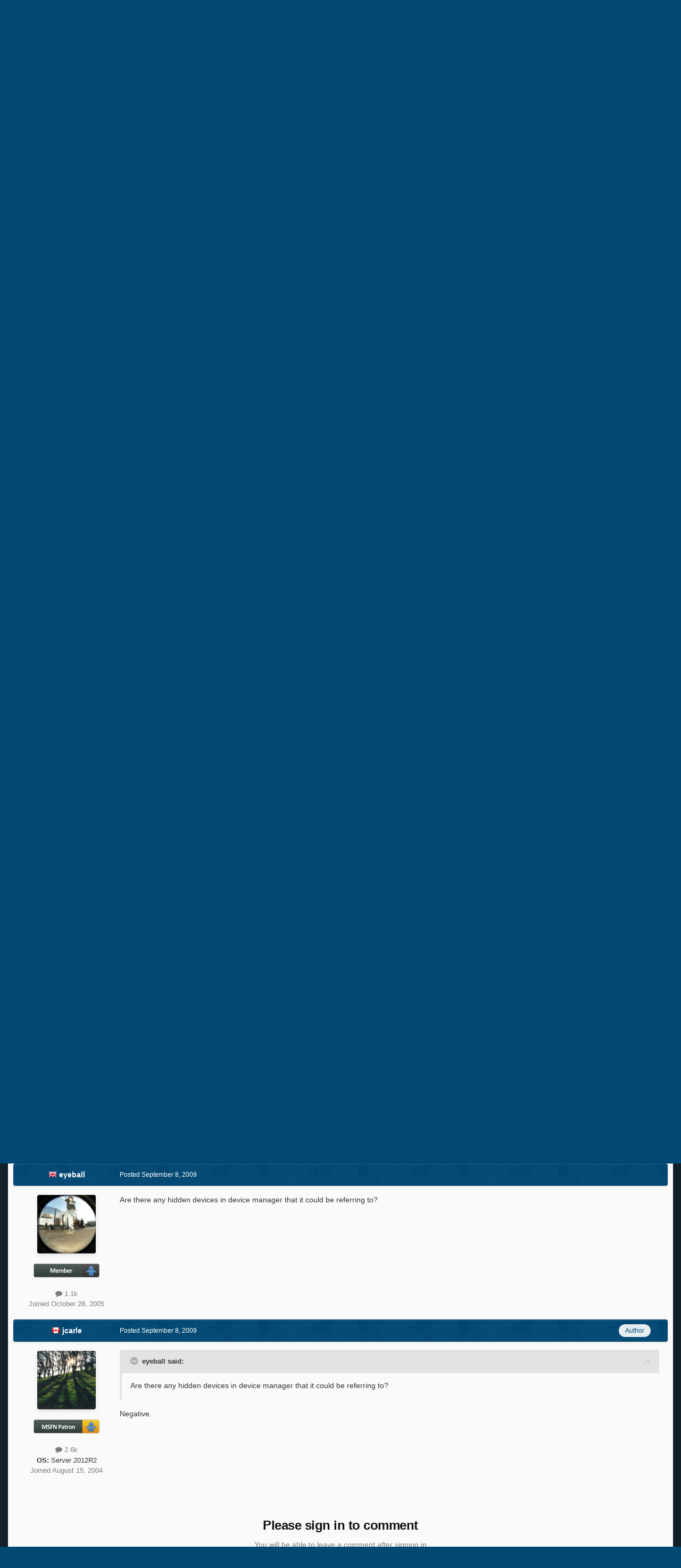

--- FILE ---
content_type: text/html;charset=UTF-8
request_url: https://msfn.org/board/topic/137698-dns-valid-network-interfaces-should-precede-invalid-interfaces-in-the/
body_size: 17949
content:
<!DOCTYPE html>
<html id="focus" lang="en-US" dir="ltr" 
data-focus-guest
data-focus-group-id='2'
data-focus-theme-id='52'
data-focus-alt-theme='1'
data-focus-navigation='dropdown'

data-focus-bg='1'




data-focus-scheme='light'

data-focus-cookie='52'

data-focus-userlinks='border cta'
data-focus-post='no-margin'
data-focus-post-header='background border-v'
data-focus-post-controls='transparent buttons'
data-focus-blocks='transparent'
data-focus-ui="new-badge guest-alert"
data-focus-navigation-align="right"

data-focus-color-picker data-globaltemplate='4.7.12'>
	<head>
		<meta charset="utf-8">
        
		<title>DNS: Valid network interfaces should precede invalid interfaces in the - Windows Server - MSFN</title>
		
			<!-- Global site tag (gtag.js) - Google Analytics -->
<script async src="https://www.googletagmanager.com/gtag/js?id=UA-141225187-1"></script>
<script>
  window.dataLayer = window.dataLayer || [];
  function gtag(){dataLayer.push(arguments);}
  gtag('js', new Date());

  gtag('config', 'UA-141225187-1');
</script>

		
		
		
		

	<meta name="viewport" content="width=device-width, initial-scale=1">


	
	


	<meta name="twitter:card" content="summary" />




	
		
			
				<meta property="og:title" content="DNS: Valid network interfaces should precede invalid interfaces in the">
			
		
	

	
		
			
				<meta property="og:type" content="website">
			
		
	

	
		
			
				<meta property="og:url" content="https://msfn.org/board/topic/137698-dns-valid-network-interfaces-should-precede-invalid-interfaces-in-the/">
			
		
	

	
		
			
				<meta name="description" content="I have the following warning in my Active Directory server that I can&#039;t seem to shake. Seems the internet is completely dry on this one. Anyone have any ideas?DNS: Valid network interfaces should precede invalid interfaces in the binding order">
			
		
	

	
		
			
				<meta property="og:description" content="I have the following warning in my Active Directory server that I can&#039;t seem to shake. Seems the internet is completely dry on this one. Anyone have any ideas?DNS: Valid network interfaces should precede invalid interfaces in the binding order">
			
		
	

	
		
			
				<meta property="og:updated_time" content="2009-09-08T19:48:08Z">
			
		
	

	
		
			
				<meta property="og:site_name" content="MSFN">
			
		
	

	
		
			
				<meta property="og:locale" content="en_US">
			
		
	


	
		<link rel="canonical" href="https://msfn.org/board/topic/137698-dns-valid-network-interfaces-should-precede-invalid-interfaces-in-the/" />
	

<link rel="alternate" type="application/rss+xml" title="Latest Forum Posts" href="https://msfn.org/board/rss/1-latest-forum-posts.xml/" />



<link rel="manifest" href="https://msfn.org/board/manifest.webmanifest/">
<meta name="msapplication-config" content="https://msfn.org/board/browserconfig.xml/">
<meta name="msapplication-starturl" content="/">
<meta name="application-name" content="MSFN">
<meta name="apple-mobile-web-app-title" content="MSFN">

	<meta name="theme-color" content="#014974">










<link rel="preload" href="//msfn.org/board/applications/core/interface/font/fontawesome-webfont.woff2?v=4.7.0" as="font" crossorigin="anonymous">
		




	<link rel='stylesheet' href='https://msfn.org/board/uploads/css_built_52/341e4a57816af3ba440d891ca87450ff_framework.css?v=b6f727f51f1768898652' media='all'>

	<link rel='stylesheet' href='https://msfn.org/board/uploads/css_built_52/05e81b71abe4f22d6eb8d1a929494829_responsive.css?v=b6f727f51f1768898652' media='all'>

	<link rel='stylesheet' href='https://msfn.org/board/uploads/css_built_52/90eb5adf50a8c640f633d47fd7eb1778_core.css?v=b6f727f51f1768898652' media='all'>

	<link rel='stylesheet' href='https://msfn.org/board/uploads/css_built_52/5a0da001ccc2200dc5625c3f3934497d_core_responsive.css?v=b6f727f51f1768898652' media='all'>

	<link rel='stylesheet' href='https://msfn.org/board/uploads/css_built_52/62e269ced0fdab7e30e026f1d30ae516_forums.css?v=b6f727f51f1768898652' media='all'>

	<link rel='stylesheet' href='https://msfn.org/board/uploads/css_built_52/76e62c573090645fb99a15a363d8620e_forums_responsive.css?v=b6f727f51f1768898652' media='all'>

	<link rel='stylesheet' href='https://msfn.org/board/uploads/css_built_52/20446cf2d164adcc029377cb04d43d17_flags.css?v=b6f727f51f1768898652' media='all'>

	<link rel='stylesheet' href='https://msfn.org/board/uploads/css_built_52/ebdea0c6a7dab6d37900b9190d3ac77b_topics.css?v=b6f727f51f1768898652' media='all'>





<link rel='stylesheet' href='https://msfn.org/board/uploads/css_built_52/258adbb6e4f3e83cd3b355f84e3fa002_custom.css?v=b6f727f51f1768898652' media='all'>




		
<script type='text/javascript'>
var focusHtml = document.getElementById('focus');
var cookieId = focusHtml.getAttribute('data-focus-cookie');

//	['setting-name', enabled-by-default, has-toggle]
var focusSettings = [
	
 
	['mobile-footer', 1, 1],
	['fluid', 1, 1],
	['larger-font-size', 0, 1],
	['sticky-author-panel', 0, 1],
	['sticky-sidebar', 0, 1],
	['flip-sidebar', 0, 1],
	
	
]; 
for(var i = 0; i < focusSettings.length; i++) {
	var settingName = focusSettings[i][0];
	var isDefault = focusSettings[i][1];
	var allowToggle = focusSettings[i][2];
	if(allowToggle){
		var choice = localStorage.getItem(settingName);
		if( (choice === '1') || (!choice && (isDefault)) ){
			focusHtml.classList.add('enable--' + settingName + '');
		}
	} else if(isDefault){
		focusHtml.classList.add('enable--' + settingName + '');
	}
}


</script>

 <script>

if (document.querySelector('[data-focus-color-picker]')) {
	
	var cookieShiftColorPrimary = localStorage.getItem('shiftColorPrimary');
	if(cookieShiftColorPrimary){
		document.documentElement.style.setProperty('--theme-header', cookieShiftColorPrimary);
	}
	var cookieShiftColorSecondary = localStorage.getItem('shiftColorSecondary');
	if(cookieShiftColorSecondary){
		document.documentElement.style.setProperty('--theme-brand_primary', cookieShiftColorSecondary);
	}

}

</script>
		
		
		

		
 
	</head>
	<body class='ipsApp ipsApp_front ipsJS_none ipsClearfix' data-controller='core.front.core.app' data-message="" data-pageApp='forums' data-pageLocation='front' data-pageModule='forums' data-pageController='topic' data-pageID='137698'  >
		
        

        

		<a href='#ipsLayout_mainArea' class='ipsHide' title='Go to main content on this page' accesskey='m'>Jump to content</a>
		
<div class='focus-mobile-search'>
	<div class='focus-mobile-search__close' data-class='display--focus-mobile-search'><i class="fa fa-times" aria-hidden="true"></i></div>
</div>
		
<div class='focus-color-picker'>
	<div class='ipsLayout_container'>
		<div class='focus-color-picker__padding'>
			<div class='focus-color-picker__align focus-color-picker__primary'>
				<div class='focus-color-picker__label'></div>
				<ul class='focus-color-picker__list' data-colors='primary'>
					<li style='--bg:178, 43, 43' data-name="Strawberry"></li>
					<li style='--bg:152, 78, 29' data-name="Orange"></li>
					<li style='--bg:206,161, 40' data-name="Banana"></li>
					<li style='--bg: 99,170, 78' data-name="Lime"></li>
					<li style='--bg: 41,150,118' data-name="Leaf"></li>
					<li style='--bg: 85,114,139' data-name="Slate"></li>
					<li style='--bg: 41,118,150' data-name="Sky"></li>
					<li style='--bg:  1, 73,116' data-name="Blueberry"></li>
					<li style='--bg:109, 54,157' data-name="Grape"></li>
					<li style='--bg:149, 57,152' data-name="Watermelon"></li>
					<li style='--bg:113,102, 91' data-name="Chocolate"></li>
					<li style='--bg: 51, 53, 53' data-name="Marble"></li>
				</ul>
			</div>
			<div class='focus-color-picker__align focus-color-picker__secondary'>
				<div class='focus-color-picker__label'></div>
				<ul class='focus-color-picker__list' data-colors='secondary'>
					<li style='--bg:178, 43, 43' data-name="Strawberry"></li>
					<li style='--bg:152, 78, 29' data-name="Orange"></li>
					<li style='--bg:206,161, 40' data-name="Banana"></li>
					<li style='--bg: 99,170, 78' data-name="Lime"></li>
					<li style='--bg: 41,150,118' data-name="Leaf"></li>
					<li style='--bg: 85,114,139' data-name="Slate"></li>
					<li style='--bg: 41,118,150' data-name="Sky"></li>
					<li style='--bg:  1, 73,116' data-name="Blueberry"></li>
					<li style='--bg:109, 54,157' data-name="Grape"></li>
					<li style='--bg:149, 57,152' data-name="Watermelon"></li>
					<li style='--bg:113,102, 91' data-name="Chocolate"></li>
					<li style='--bg: 51, 53, 53' data-name="Marble"></li>
				</ul>
			</div>
		</div>
	</div>
</div>
		<div id='ipsLayout_header'>
			
<ul id='elMobileNav' class='ipsResponsive_hideDesktop' data-controller='core.front.core.mobileNav'>
	
		
			
			
				
				
			
				
					<li id='elMobileBreadcrumb'>
						<a href='https://msfn.org/board/forum/158-windows-server/'>
							<span>Windows Server</span>
						</a>
					</li>
				
				
			
				
				
			
		
	
  
	<li class='elMobileNav__home'>
		<a href='https://msfn.org/board/'><i class="fa fa-home" aria-hidden="true"></i></a>
	</li>
	
	
	<li >
		<a data-action="defaultStream" href='https://msfn.org/board/discover/'><i class="fa fa-newspaper-o" aria-hidden="true"></i></a>
	</li>

	

	
		<li class='ipsJS_show'>
			<a href='https://msfn.org/board/search/' data-class='display--focus-mobile-search'><i class='fa fa-search'></i></a>
		</li>
	

	
<li data-focus-editor>
	<a href='#'>
		<i class='fa fa-toggle-on'></i>
	</a>
</li>
<li data-focus-toggle-theme>
	<a href='#'>
		<i class='fa'></i>
	</a>
</li>
<li data-focus-toggle-color-picker>
	<a href='#'>
		<i class="fa fa-paint-brush" aria-hidden="true"></i>
	</a>
</li>
  	
	<li data-ipsDrawer data-ipsDrawer-drawerElem='#elMobileDrawer'>
		<a href='#'>
			
			
				
			
			
			
			<i class='fa fa-navicon'></i>
		</a>
	</li>
</ul>
			<header class='focus-header'>
				<div class='ipsLayout_container'>
					<div class='focus-header-align'>
						
<a class='focus-logo' href='https://msfn.org/board/' accesskey='1'>
	
		
		<span class='focus-logo__image'>
			<img src="https://msfn.org/board/uploads/monthly_2025_10/logo.png.b692be83fde234d5ccb37de1db1a86ca.png" alt='MSFN'>
		</span>
		
			<!-- <span class='focus-logo__text'>
				<span class='focus-logo__name'>Shift</span>
				
			</span> -->
		
	
</a>
						<div class='focus-nav-bar'>
							<div class='focus-nav'>

	<nav  class=' ipsResponsive_showDesktop'>
		<div class='ipsNavBar_primary ipsNavBar_primary--loading ipsLayout_container '>
			<ul data-role="primaryNavBar" class='ipsClearfix'>
				


	
		
		
		<li  id='elNavSecondary_13' data-role="navBarItem" data-navApp="core" data-navExt="CustomItem">
			
			
				<a href="https://msfn.org"  data-navItem-id="13" >
					Home<span class='ipsNavBar_active__identifier'></span>
				</a>
			
			
		</li>
	
	

	
		
		
		<li  id='elNavSecondary_2' data-role="navBarItem" data-navApp="core" data-navExt="CustomItem">
			
			
				<a href="https://msfn.org/board/discover/"  data-navItem-id="2" >
					Activity<span class='ipsNavBar_active__identifier'></span>
				</a>
			
			
				<ul class='ipsNavBar_secondary ipsHide' data-role='secondaryNavBar'>
					


	
		
		
		<li  id='elNavSecondary_5' data-role="navBarItem" data-navApp="core" data-navExt="YourActivityStreamsItem">
			
			
				<a href="https://msfn.org/board/discover/unread/"  data-navItem-id="5" >
					Unread Content<span class='ipsNavBar_active__identifier'></span>
				</a>
			
			
		</li>
	
	

	
		
		
		<li  id='elNavSecondary_6' data-role="navBarItem" data-navApp="core" data-navExt="YourActivityStreamsItem">
			
			
				<a href="https://msfn.org/board/discover/content-started/"  data-navItem-id="6" >
					Content I Started<span class='ipsNavBar_active__identifier'></span>
				</a>
			
			
		</li>
	
	

	
		
		
		<li  id='elNavSecondary_4' data-role="navBarItem" data-navApp="core" data-navExt="YourActivityStreams">
			
			
				<a href="#"  data-navItem-id="4" >
					My Activity Streams<span class='ipsNavBar_active__identifier'></span>
				</a>
			
			
		</li>
	
	

	
		
		
		<li  id='elNavSecondary_3' data-role="navBarItem" data-navApp="core" data-navExt="AllActivity">
			
			
				<a href="https://msfn.org/board/discover/"  data-navItem-id="3" >
					All Activity<span class='ipsNavBar_active__identifier'></span>
				</a>
			
			
		</li>
	
	

	
		
		
		<li  id='elNavSecondary_7' data-role="navBarItem" data-navApp="core" data-navExt="Search">
			
			
				<a href="https://msfn.org/board/search/"  data-navItem-id="7" >
					Search<span class='ipsNavBar_active__identifier'></span>
				</a>
			
			
		</li>
	
	

					<li class='ipsHide' id='elNavigationMore_2' data-role='navMore'>
						<a href='#' data-ipsMenu data-ipsMenu-appendTo='#elNavigationMore_2' id='elNavigationMore_2_dropdown'>More <i class='fa fa-caret-down'></i></a>
						<ul class='ipsHide ipsMenu ipsMenu_auto' id='elNavigationMore_2_dropdown_menu' data-role='moreDropdown'></ul>
					</li>
				</ul>
			
		</li>
	
	

	
		
		
			
		
		<li class='ipsNavBar_active' data-active id='elNavSecondary_1' data-role="navBarItem" data-navApp="core" data-navExt="CustomItem">
			
			
				<a href="https://msfn.org/board/"  data-navItem-id="1" data-navDefault>
					Browse<span class='ipsNavBar_active__identifier'></span>
				</a>
			
			
				<ul class='ipsNavBar_secondary ' data-role='secondaryNavBar'>
					


	
		
		
			
		
		<li class='ipsNavBar_active' data-active id='elNavSecondary_8' data-role="navBarItem" data-navApp="forums" data-navExt="Forums">
			
			
				<a href="https://msfn.org/board/"  data-navItem-id="8" data-navDefault>
					Forums<span class='ipsNavBar_active__identifier'></span>
				</a>
			
			
		</li>
	
	

	
	

	
		
		
		<li  id='elNavSecondary_78' data-role="navBarItem" data-navApp="core" data-navExt="Leaderboard">
			
			
				<a href="https://msfn.org/board/leaderboard/"  data-navItem-id="78" >
					Leaderboard<span class='ipsNavBar_active__identifier'></span>
				</a>
			
			
		</li>
	
	

	
	

	
	

	
	

					<li class='ipsHide' id='elNavigationMore_1' data-role='navMore'>
						<a href='#' data-ipsMenu data-ipsMenu-appendTo='#elNavigationMore_1' id='elNavigationMore_1_dropdown'>More <i class='fa fa-caret-down'></i></a>
						<ul class='ipsHide ipsMenu ipsMenu_auto' id='elNavigationMore_1_dropdown_menu' data-role='moreDropdown'></ul>
					</li>
				</ul>
			
		</li>
	
	

	
		
		
		<li  id='elNavSecondary_18' data-role="navBarItem" data-navApp="core" data-navExt="CustomItem">
			
			
				<a href="https://msfn.org/board/guidelines/"  data-navItem-id="18" >
					Rules<span class='ipsNavBar_active__identifier'></span>
				</a>
			
			
		</li>
	
	

	
		
		
		<li  id='elNavSecondary_83' data-role="navBarItem" data-navApp="donate" data-navExt="Donate">
			
			
				<a href="https://msfn.org/board/donate/"  data-navItem-id="83" >
					Donations<span class='ipsNavBar_active__identifier'></span>
				</a>
			
			
		</li>
	
	

				
				<li class="focus-nav__more focus-nav__more--hidden">
					<a href="#"> More <span class='ipsNavBar_active__identifier'></span></a>
					<ul class='ipsNavBar_secondary'></ul>
				</li>
				
			</ul>
			

	<div id="elSearchWrapper">
		<div id='elSearch' data-controller="core.front.core.quickSearch">
			<form accept-charset='utf-8' action='//msfn.org/board/search/?do=quicksearch' method='post'>
                <input type='search' id='elSearchField' placeholder='Search...' name='q' autocomplete='off' aria-label='Search'>
                <details class='cSearchFilter'>
                    <summary class='cSearchFilter__text'></summary>
                    <ul class='cSearchFilter__menu'>
                        
                        <li><label><input type="radio" name="type" value="all" ><span class='cSearchFilter__menuText'>Everywhere</span></label></li>
                        
                            
                                <li><label><input type="radio" name="type" value='contextual_{&quot;type&quot;:&quot;forums_topic&quot;,&quot;nodes&quot;:158}' checked><span class='cSearchFilter__menuText'>This Forum</span></label></li>
                            
                                <li><label><input type="radio" name="type" value='contextual_{&quot;type&quot;:&quot;forums_topic&quot;,&quot;item&quot;:137698}' checked><span class='cSearchFilter__menuText'>This Topic</span></label></li>
                            
                        
                        
                            <li><label><input type="radio" name="type" value="core_statuses_status"><span class='cSearchFilter__menuText'>Status Updates</span></label></li>
                        
                            <li><label><input type="radio" name="type" value="forums_topic"><span class='cSearchFilter__menuText'>Topics</span></label></li>
                        
                            <li><label><input type="radio" name="type" value="calendar_event"><span class='cSearchFilter__menuText'>Events</span></label></li>
                        
                            <li><label><input type="radio" name="type" value="core_members"><span class='cSearchFilter__menuText'>Members</span></label></li>
                        
                    </ul>
                </details>
				<button class='cSearchSubmit' type="submit" aria-label='Search'><i class="fa fa-search"></i></button>
			</form>
		</div>
	</div>

		</div>
	</nav>
</div>
						</div>
					</div>
				</div>
			</header>
			<div class='focus-user-bar ipsResponsive_showDesktop'>
				<div class='ipsLayout_container ipsFlex ipsFlex-jc:between ipsFlex-ai:center'>
					
						<div class='focus-user'>

	<ul id='elUserNav' class='ipsList_inline cSignedOut ipsResponsive_showDesktop'>
		
		
		
		
			
				<li id='elSignInLink'>
					<a href='https://msfn.org/board/login/' data-ipsMenu-closeOnClick="false" data-ipsMenu id='elUserSignIn'>
						Existing user? Sign In &nbsp;<i class='fa fa-caret-down'></i>
					</a>
					
<div id='elUserSignIn_menu' class='ipsMenu ipsMenu_auto ipsHide'>
	<form accept-charset='utf-8' method='post' action='https://msfn.org/board/login/'>
		<input type="hidden" name="csrfKey" value="52fa13c9d48a0c0781081e128fb41825">
		<input type="hidden" name="ref" value="aHR0cHM6Ly9tc2ZuLm9yZy9ib2FyZC90b3BpYy8xMzc2OTgtZG5zLXZhbGlkLW5ldHdvcmstaW50ZXJmYWNlcy1zaG91bGQtcHJlY2VkZS1pbnZhbGlkLWludGVyZmFjZXMtaW4tdGhlLw==">
		<div data-role="loginForm">
			
			
			
				
<div class="ipsPad ipsForm ipsForm_vertical">
	<h4 class="ipsType_sectionHead">Sign In</h4>
	<br><br>
	<ul class='ipsList_reset'>
		<li class="ipsFieldRow ipsFieldRow_noLabel ipsFieldRow_fullWidth">
			
			
				<input type="email" placeholder="Email Address" name="auth" autocomplete="email">
			
		</li>
		<li class="ipsFieldRow ipsFieldRow_noLabel ipsFieldRow_fullWidth">
			<input type="password" placeholder="Password" name="password" autocomplete="current-password">
		</li>
		<li class="ipsFieldRow ipsFieldRow_checkbox ipsClearfix">
			<span class="ipsCustomInput">
				<input type="checkbox" name="remember_me" id="remember_me_checkbox" value="1" checked aria-checked="true">
				<span></span>
			</span>
			<div class="ipsFieldRow_content">
				<label class="ipsFieldRow_label" for="remember_me_checkbox">Remember me</label>
				<span class="ipsFieldRow_desc">Not recommended on shared computers</span>
			</div>
		</li>
		<li class="ipsFieldRow ipsFieldRow_fullWidth">
			<button type="submit" name="_processLogin" value="usernamepassword" class="ipsButton ipsButton_primary ipsButton_small" id="elSignIn_submit">Sign In</button>
			
				<p class="ipsType_right ipsType_small">
					
						<a href='https://msfn.org/board/lostpassword/' data-ipsDialog data-ipsDialog-title='Forgot your password?'>
					
					Forgot your password?</a>
				</p>
			
		</li>
	</ul>
</div>
			
		</div>
	</form>
</div>
				</li>
			
		
		
		
<li class='elUserNav_sep'></li>
<li class='cUserNav_icon ipsJS_show' data-focus-editor>
	<a href='#' data-ipsTooltip>
		<i class='fa fa-toggle-on'></i>
	</a>
</li>
<li class='cUserNav_icon ipsJS_show' data-focus-toggle-theme>
	<a href='#' data-ipsTooltip>
		<i class='fa'></i>
	</a>
</li>

 <li class='cUserNav_icon' data-focus-toggle-color-picker>
	<a href='#' data-ipsTooltip>
		<i class="fa fa-paint-brush" aria-hidden="true"></i>
	</a>
</li>
	</ul>
</div>
					
					
						<div class='focus-search'></div>
					
				</div>
			</div>
		</div>
		<div class='ipsLayout_container ipsResponsive_showDesktop'>
			<div class='focus-precontent'>
				<div class='focus-breadcrumb'>
					
<nav class='ipsBreadcrumb ipsBreadcrumb_top ipsFaded_withHover'>
	

	<ul class='ipsList_inline ipsPos_right'>
		
		<li >
			<a data-action="defaultStream" class='ipsType_light '  href='https://msfn.org/board/discover/'><i class="fa fa-newspaper-o" aria-hidden="true"></i> <span>All Activity</span></a>
		</li>
		
	</ul>

	<ul data-role="breadcrumbList">
		<li>
			<a title="Home" href='https://msfn.org/board/'>
				<span>Home <i class='fa fa-angle-right'></i></span>
			</a>
		</li>
		
		
			<li>
				
					<a href='https://msfn.org/board/forum/95-microsoft-software-products/'>
						<span>Microsoft Software Products <i class='fa fa-angle-right' aria-hidden="true"></i></span>
					</a>
				
			</li>
		
			<li>
				
					<a href='https://msfn.org/board/forum/158-windows-server/'>
						<span>Windows Server <i class='fa fa-angle-right' aria-hidden="true"></i></span>
					</a>
				
			</li>
		
			<li>
				
					DNS: Valid network interfaces should precede invalid interfaces in the
				
			</li>
		
	</ul>
</nav>
					

<ul class='focus-social focus-social--iconOnly'>
	<li><a href='https://www.facebook.com/msfn.org' target="_blank" rel="noopener"><span>Facebook</span></a></li>
<li><a href='https://www.twitter.com/msfnorg' target="_blank" rel="noopener"><span>Twitter</span></a></li>
</ul>

				</div>
			</div>
		</div>
		<main id='ipsLayout_body' class='ipsLayout_container'>
			<div class='focus-content'>
				<div class='focus-content-padding'>
					<div id='ipsLayout_contentArea'>
						





						<div id='ipsLayout_contentWrapper'>
							
							<div id='ipsLayout_mainArea'>
								<div align="center">
<script async src="//pagead2.googlesyndication.com/pagead/js/adsbygoogle.js"></script>
<!-- Forum First Post -->
<ins class="adsbygoogle"
     style="display:block"
     data-ad-client="ca-pub-5503154458660143"
     data-ad-slot="8294946089"
     data-ad-format="auto"></ins>
<script>
(adsbygoogle = window.adsbygoogle || []).push({});
</script>
</div>
<br>
								
								
								
								

	




								



<div class='ipsPageHeader ipsResponsive_pull ipsBox ipsPadding sm:ipsPadding:half ipsMargin_bottom'>
		
	
	<div class='ipsFlex ipsFlex-ai:center ipsFlex-fw:wrap ipsGap:4'>
		<div class='ipsFlex-flex:11'>
			<h1 class='ipsType_pageTitle ipsContained_container'>
				

				
				
					<span class='ipsType_break ipsContained'>
						<span>DNS: Valid network interfaces should precede invalid interfaces in the</span>
					</span>
				
			</h1>
			
			
		</div>
		
	</div>
	<hr class='ipsHr'>
	<div class='ipsPageHeader__meta ipsFlex ipsFlex-jc:between ipsFlex-ai:center ipsFlex-fw:wrap ipsGap:3'>
		<div class='ipsFlex-flex:11'>
			<div class='ipsPhotoPanel ipsPhotoPanel_mini ipsPhotoPanel_notPhone ipsClearfix'>
				


	<a href="https://msfn.org/board/profile/27580-jcarle/" rel="nofollow" data-ipsHover data-ipsHover-width="370" data-ipsHover-target="https://msfn.org/board/profile/27580-jcarle/?do=hovercard" class="ipsUserPhoto ipsUserPhoto_mini" title="Go to jcarle's profile">
		<img src='https://msfn.org/board/uploads/profile/photo-thumb-27580.gif' alt='jcarle' loading="lazy">
	</a>

				<div>
					<p class='ipsType_reset ipsType_blendLinks'>
						<span class='ipsType_normal'>
						
							<strong>By 




	
		
		
		<a data-ipsTooltip data-ipsTooltip-label="Canada" data-ipsDialog data-ipsDialog-title='Members from Canada' href="https://msfn.org/board/countries/?do=country&amp;country=ca">
			<i class="ipsFlag ipsFlag-ca"></i>
		</a>
	
<a href="https://msfn.org/board/profile/27580-jcarle/" rel="nofollow" data-ipshover data-ipshover-width="370" data-ipshover-target="https://msfn.org/board/profile/27580-jcarle/?do=hovercard&amp;referrer=https%253A%252F%252Fmsfn.org%252Fboard%252Ftopic%252F137698-dns-valid-network-interfaces-should-precede-invalid-interfaces-in-the%252F" title="Go to jcarle's profile" class="ipsType_break">jcarle</a></strong><br />
							<span class='ipsType_light'><time datetime='2009-09-06T01:48:15Z' title='09/06/2009 01:48  AM' data-short='16 yr'>September 6, 2009</time> in <a href="https://msfn.org/board/forum/158-windows-server/">Windows Server</a></span>
						
						</span>
					</p>
				</div>
			</div>
		</div>
		
			<div class='ipsFlex-flex:01 ipsResponsive_hidePhone'>
				<div class='ipsShareLinks'>
					
						


    <a href='#elShareItem_1144237418_menu' id='elShareItem_1144237418' data-ipsMenu class='ipsShareButton ipsButton ipsButton_verySmall ipsButton_link ipsButton_link--light'>
        <span><i class='fa fa-share-alt'></i></span> &nbsp;Share
    </a>

    <div class='ipsPadding ipsMenu ipsMenu_normal ipsHide' id='elShareItem_1144237418_menu' data-controller="core.front.core.sharelink">
        
        
        <span data-ipsCopy data-ipsCopy-flashmessage>
            <a href="https://msfn.org/board/topic/137698-dns-valid-network-interfaces-should-precede-invalid-interfaces-in-the/" class="ipsButton ipsButton_light ipsButton_small ipsButton_fullWidth" data-role="copyButton" data-clipboard-text="https://msfn.org/board/topic/137698-dns-valid-network-interfaces-should-precede-invalid-interfaces-in-the/" data-ipstooltip title='Copy Link to Clipboard'><i class="fa fa-clone"></i> https://msfn.org/board/topic/137698-dns-valid-network-interfaces-should-precede-invalid-interfaces-in-the/</a>
        </span>
        <ul class='ipsShareLinks ipsMargin_top:half'>
            
                <li>
<a href="mailto:?subject=DNS%3A%20Valid%20network%20interfaces%20should%20precede%20invalid%20interfaces%20in%20the&body=https%3A%2F%2Fmsfn.org%2Fboard%2Ftopic%2F137698-dns-valid-network-interfaces-should-precede-invalid-interfaces-in-the%2F" rel='nofollow' class='cShareLink cShareLink_email' title='Share via email' data-ipsTooltip>
	<i class="fa fa-envelope"></i>
</a></li>
            
        </ul>
        
            <hr class='ipsHr'>
            <button class='ipsHide ipsButton ipsButton_verySmall ipsButton_light ipsButton_fullWidth ipsMargin_top:half' data-controller='core.front.core.webshare' data-role='webShare' data-webShareTitle='DNS: Valid network interfaces should precede invalid interfaces in the' data-webShareText='DNS: Valid network interfaces should precede invalid interfaces in the' data-webShareUrl='https://msfn.org/board/topic/137698-dns-valid-network-interfaces-should-precede-invalid-interfaces-in-the/'>More sharing options...</button>
        
    </div>

					
					
                    

					



					

<div data-followApp='forums' data-followArea='topic' data-followID='137698' data-controller='core.front.core.followButton'>
	

	<a href='https://msfn.org/board/login/' rel="nofollow" class="ipsFollow ipsPos_middle ipsButton ipsButton_light ipsButton_verySmall ipsButton_disabled" data-role="followButton" data-ipsTooltip title='Sign in to follow this'>
		<span>Followers</span>
		<span class='ipsCommentCount'>0</span>
	</a>

</div>
				</div>
			</div>
					
	</div>
	
	
</div>








<div class='ipsClearfix'>
	<ul class="ipsToolList ipsToolList_horizontal ipsClearfix ipsSpacer_both ipsResponsive_hidePhone">
		
		
		
	</ul>
</div>

<div id='comments' data-controller='core.front.core.commentFeed,forums.front.topic.view, core.front.core.ignoredComments' data-autoPoll data-baseURL='https://msfn.org/board/topic/137698-dns-valid-network-interfaces-should-precede-invalid-interfaces-in-the/' data-lastPage data-feedID='topic-137698' class='cTopic ipsClear ipsSpacer_top'>
	
			
	

	

<div data-controller='core.front.core.recommendedComments' data-url='https://msfn.org/board/topic/137698-dns-valid-network-interfaces-should-precede-invalid-interfaces-in-the/?recommended=comments' class='ipsRecommendedComments ipsHide'>
	<div data-role="recommendedComments">
		<h2 class='ipsType_sectionHead ipsType_large ipsType_bold ipsMargin_bottom'>Recommended Posts</h2>
		
	</div>
</div>
	
	<div id="elPostFeed" data-role='commentFeed' data-controller='core.front.core.moderation' >
		<form action="https://msfn.org/board/topic/137698-dns-valid-network-interfaces-should-precede-invalid-interfaces-in-the/?csrfKey=52fa13c9d48a0c0781081e128fb41825&amp;do=multimodComment" method="post" data-ipsPageAction data-role='moderationTools'>
			
			
				

					

					
					



<a id="findComment-881290"></a>
<a id="comment-881290"></a>
<article  id="elComment_881290" class="cPost ipsBox ipsResponsive_pull  ipsComment  ipsComment_parent ipsClearfix ipsClear ipsColumns ipsColumns_noSpacing ipsColumns_collapsePhone    ">
	

	

	<div class="cAuthorPane_mobile ipsResponsive_showPhone">
		<div class="cAuthorPane_photo">
			<div class="cAuthorPane_photoWrap">
				


	<a href="https://msfn.org/board/profile/27580-jcarle/" rel="nofollow" data-ipsHover data-ipsHover-width="370" data-ipsHover-target="https://msfn.org/board/profile/27580-jcarle/?do=hovercard" class="ipsUserPhoto ipsUserPhoto_large" title="Go to jcarle's profile">
		<img src='https://msfn.org/board/uploads/profile/photo-thumb-27580.gif' alt='jcarle' loading="lazy">
	</a>

				
				
			</div>
		</div>
		<div class="cAuthorPane_content">
			<h3 class="ipsType_sectionHead cAuthorPane_author ipsType_break ipsType_blendLinks ipsFlex ipsFlex-ai:center">
				




	
		
		
		<a data-ipsTooltip data-ipsTooltip-label="Canada" data-ipsDialog data-ipsDialog-title='Members from Canada' href="https://msfn.org/board/countries/?do=country&amp;country=ca">
			<i class="ipsFlag ipsFlag-ca"></i>
		</a>
	
<a href="https://msfn.org/board/profile/27580-jcarle/" rel="nofollow" data-ipshover data-ipshover-width="370" data-ipshover-target="https://msfn.org/board/profile/27580-jcarle/?do=hovercard&amp;referrer=https%253A%252F%252Fmsfn.org%252Fboard%252Ftopic%252F137698-dns-valid-network-interfaces-should-precede-invalid-interfaces-in-the%252F" title="Go to jcarle's profile" class="ipsType_break"><span style='color:brown'><b>jcarle</b></span></a>
			</h3>
			<div class="ipsType_light ipsType_reset">
			    <a href="https://msfn.org/board/topic/137698-dns-valid-network-interfaces-should-precede-invalid-interfaces-in-the/#findComment-881290" rel="nofollow" class="ipsType_blendLinks">Posted <time datetime='2009-09-06T01:48:15Z' title='09/06/2009 01:48  AM' data-short='16 yr'>September 6, 2009</time></a>
				
			</div>
		</div>
	</div>
	<aside class="ipsComment_author cAuthorPane ipsColumn ipsColumn_medium ipsResponsive_hidePhone">
		<h3 class="ipsType_sectionHead cAuthorPane_author ipsType_blendLinks ipsType_break">
<strong>




	
		
		
		<a data-ipsTooltip data-ipsTooltip-label="Canada" data-ipsDialog data-ipsDialog-title='Members from Canada' href="https://msfn.org/board/countries/?do=country&amp;country=ca">
			<i class="ipsFlag ipsFlag-ca"></i>
		</a>
	
<a href="https://msfn.org/board/profile/27580-jcarle/" rel="nofollow" data-ipshover data-ipshover-width="370" data-ipshover-target="https://msfn.org/board/profile/27580-jcarle/?do=hovercard&amp;referrer=https%253A%252F%252Fmsfn.org%252Fboard%252Ftopic%252F137698-dns-valid-network-interfaces-should-precede-invalid-interfaces-in-the%252F" title="Go to jcarle's profile" class="ipsType_break">jcarle</a></strong>
			
		</h3>
		<ul class="cAuthorPane_info ipsList_reset">
			<li data-role="photo" class="cAuthorPane_photo">
				<div class="cAuthorPane_photoWrap">
					


	<a href="https://msfn.org/board/profile/27580-jcarle/" rel="nofollow" data-ipsHover data-ipsHover-width="370" data-ipsHover-target="https://msfn.org/board/profile/27580-jcarle/?do=hovercard" class="ipsUserPhoto ipsUserPhoto_large" title="Go to jcarle's profile">
		<img src='https://msfn.org/board/uploads/profile/photo-thumb-27580.gif' alt='jcarle' loading="lazy">
	</a>

					
					
				</div>
			</li>
			
				
				
					<li data-role="group-icon"><img src="https://msfn.org/board/uploads/monthly_2016_03/patron.png.784d9dad95ec80740452668c5deb3ffb.png" alt="" class="cAuthorGroupIcon"></li>
				
			
			
				<li data-role="stats" class="ipsMargin_top">
					<ul class="ipsList_reset ipsType_light ipsFlex ipsFlex-ai:center ipsFlex-jc:center ipsGap_row:2 cAuthorPane_stats">
						<li>
							
								<a href="https://msfn.org/board/profile/27580-jcarle/content/" rel="nofollow" title="2,559 posts" data-ipstooltip class="ipsType_blendLinks">
							
								<i class="fa fa-comment"></i> 2.6k
							
								</a>
							
						</li>
						
					</ul>
				</li>
			
			
				

	
	<li data-role='custom-field' class='ipsResponsive_hidePhone ipsType_break'>
		
<strong>OS:</strong> Server 2012R2
	</li>
	

			
		



<!--Post Author is Member AND direction toggle is 0 for LTR -->


<!--Month Year-->

<span class="ejd">
	<li class="ipsType_light">
        <span class="ejd_joined">Joined</span>
        
        <time datetime='2004-08-15T01:22:58Z' title='08/15/2004 01:22  AM' data-short='21 yr'>August 15, 2004</time>
        
	</li>
</span>


<!--The next two are calculated as time ago-->
<!--Enhanced M1 Joined X Years, X Month, X days-->


<!-- **************** -->
<!--Post Author is Member AND direction toggle is 1 for RTL -->
<!-- **************** -->





</ul>
	</aside>
	<div class="ipsColumn ipsColumn_fluid ipsMargin:none">
		

<div id='comment-881290_wrap' data-controller='core.front.core.comment' data-commentApp='forums' data-commentType='forums' data-commentID="881290" data-quoteData='{&quot;userid&quot;:27580,&quot;username&quot;:&quot;jcarle&quot;,&quot;timestamp&quot;:1252201695,&quot;contentapp&quot;:&quot;forums&quot;,&quot;contenttype&quot;:&quot;forums&quot;,&quot;contentid&quot;:137698,&quot;contentclass&quot;:&quot;forums_Topic&quot;,&quot;contentcommentid&quot;:881290}' class='ipsComment_content ipsType_medium'>

	<div class='ipsComment_meta ipsType_light ipsFlex ipsFlex-ai:center ipsFlex-jc:between ipsFlex-fd:row-reverse'>
		<div class='ipsType_light ipsType_reset ipsType_blendLinks ipsComment_toolWrap'>
			<div class='ipsResponsive_hidePhone ipsComment_badges'>
				<ul class='ipsList_reset ipsFlex ipsFlex-jc:end ipsFlex-fw:wrap ipsGap:2 ipsGap_row:1'>
					
					
					
					
					
				</ul>
			</div>
			<ul class='ipsList_reset ipsComment_tools'>
				<li>
					<a href='#elControls_881290_menu' class='ipsComment_ellipsis' id='elControls_881290' title='More options...' data-ipsMenu data-ipsMenu-appendTo='#comment-881290_wrap'><i class='fa fa-ellipsis-h'></i></a>
					<ul id='elControls_881290_menu' class='ipsMenu ipsMenu_narrow ipsHide'>
						
						
                        
						
						
						
							
								
							
							
							
							
							
							
						
					</ul>
				</li>
				
			</ul>
		</div>

		<div class='ipsType_reset ipsResponsive_hidePhone'>
		   
		   Posted <time datetime='2009-09-06T01:48:15Z' title='09/06/2009 01:48  AM' data-short='16 yr'>September 6, 2009</time>
		   
			
			<span class='ipsResponsive_hidePhone'>
				
				
			</span>
		</div>
	</div>

	

    

	<div class='cPost_contentWrap'>
		
		<div data-role='commentContent' class='ipsType_normal ipsType_richText ipsPadding_bottom ipsContained' data-controller='core.front.core.lightboxedImages'>
			
<p>I have the following warning in my Active Directory server that I can't seem to shake. Seems the internet is completely dry on this one. Anyone have any ideas?</p><p><a href="http://technet.microsoft.com/en-us/library/dd391967(WS.10).aspx" rel="external nofollow">DNS: Valid network interfaces should precede invalid interfaces in the binding order</a></p>


			
		</div>

		

		
			

		
	</div>

	
    
</div>
	</div>
</article>

					
					
						<div align="center">
<script async src="//pagead2.googlesyndication.com/pagead/js/adsbygoogle.js"></script>
<!-- Forum First Post -->
<ins class="adsbygoogle"
     style="display:block"
     data-ad-client="ca-pub-5503154458660143"
     data-ad-slot="8294946089"
     data-ad-format="auto"></ins>
<script>
(adsbygoogle = window.adsbygoogle || []).push({});
</script>
</div>
<br>
					
					
				

					

					
					



<a id="findComment-881297"></a>
<a id="comment-881297"></a>
<article  id="elComment_881297" class="cPost ipsBox ipsResponsive_pull  ipsComment  ipsComment_parent ipsClearfix ipsClear ipsColumns ipsColumns_noSpacing ipsColumns_collapsePhone    ">
	

	

	<div class="cAuthorPane_mobile ipsResponsive_showPhone">
		<div class="cAuthorPane_photo">
			<div class="cAuthorPane_photoWrap">
				


	<a href="https://msfn.org/board/profile/53048-grofluigi/" rel="nofollow" data-ipsHover data-ipsHover-width="370" data-ipsHover-target="https://msfn.org/board/profile/53048-grofluigi/?do=hovercard" class="ipsUserPhoto ipsUserPhoto_large" title="Go to GrofLuigi's profile">
		<img src='https://msfn.org/board/uploads/monthly_2017_12/GL.thumb.png.a180688e7368b5e95c7b3bb4a950ca84.png' alt='GrofLuigi' loading="lazy">
	</a>

				
				
			</div>
		</div>
		<div class="cAuthorPane_content">
			<h3 class="ipsType_sectionHead cAuthorPane_author ipsType_break ipsType_blendLinks ipsFlex ipsFlex-ai:center">
				




	
		
		
		<a data-ipsTooltip data-ipsTooltip-label="North Macedonia" data-ipsDialog data-ipsDialog-title='Members from North Macedonia' href="https://msfn.org/board/countries/?do=country&amp;country=mk">
			<i class="ipsFlag ipsFlag-mk"></i>
		</a>
	
<a href="https://msfn.org/board/profile/53048-grofluigi/" rel="nofollow" data-ipshover data-ipshover-width="370" data-ipshover-target="https://msfn.org/board/profile/53048-grofluigi/?do=hovercard&amp;referrer=https%253A%252F%252Fmsfn.org%252Fboard%252Ftopic%252F137698-dns-valid-network-interfaces-should-precede-invalid-interfaces-in-the%252F" title="Go to GrofLuigi's profile" class="ipsType_break"><b><span style='color:#3366D3'>GrofLuigi</span></b></a>
			</h3>
			<div class="ipsType_light ipsType_reset">
			    <a href="https://msfn.org/board/topic/137698-dns-valid-network-interfaces-should-precede-invalid-interfaces-in-the/#findComment-881297" rel="nofollow" class="ipsType_blendLinks">Posted <time datetime='2009-09-06T03:28:10Z' title='09/06/2009 03:28  AM' data-short='16 yr'>September 6, 2009</time></a>
				
			</div>
		</div>
	</div>
	<aside class="ipsComment_author cAuthorPane ipsColumn ipsColumn_medium ipsResponsive_hidePhone">
		<h3 class="ipsType_sectionHead cAuthorPane_author ipsType_blendLinks ipsType_break">
<strong>




	
		
		
		<a data-ipsTooltip data-ipsTooltip-label="North Macedonia" data-ipsDialog data-ipsDialog-title='Members from North Macedonia' href="https://msfn.org/board/countries/?do=country&amp;country=mk">
			<i class="ipsFlag ipsFlag-mk"></i>
		</a>
	
<a href="https://msfn.org/board/profile/53048-grofluigi/" rel="nofollow" data-ipshover data-ipshover-width="370" data-ipshover-target="https://msfn.org/board/profile/53048-grofluigi/?do=hovercard&amp;referrer=https%253A%252F%252Fmsfn.org%252Fboard%252Ftopic%252F137698-dns-valid-network-interfaces-should-precede-invalid-interfaces-in-the%252F" title="Go to GrofLuigi's profile" class="ipsType_break">GrofLuigi</a></strong>
			
		</h3>
		<ul class="cAuthorPane_info ipsList_reset">
			<li data-role="photo" class="cAuthorPane_photo">
				<div class="cAuthorPane_photoWrap">
					


	<a href="https://msfn.org/board/profile/53048-grofluigi/" rel="nofollow" data-ipsHover data-ipsHover-width="370" data-ipsHover-target="https://msfn.org/board/profile/53048-grofluigi/?do=hovercard" class="ipsUserPhoto ipsUserPhoto_large" title="Go to GrofLuigi's profile">
		<img src='https://msfn.org/board/uploads/monthly_2017_12/GL.thumb.png.a180688e7368b5e95c7b3bb4a950ca84.png' alt='GrofLuigi' loading="lazy">
	</a>

					
					
				</div>
			</li>
			
				
				
					<li data-role="group-icon"><img src="https://msfn.org/board/uploads/monthly_2016_03/member.png.17499d675553634b46a0b88559740f90.png" alt="" class="cAuthorGroupIcon"></li>
				
			
			
				<li data-role="stats" class="ipsMargin_top">
					<ul class="ipsList_reset ipsType_light ipsFlex ipsFlex-ai:center ipsFlex-jc:center ipsGap_row:2 cAuthorPane_stats">
						<li>
							
								<a href="https://msfn.org/board/profile/53048-grofluigi/content/" rel="nofollow" title="1,449 posts" data-ipstooltip class="ipsType_blendLinks">
							
								<i class="fa fa-comment"></i> 1.4k
							
								</a>
							
						</li>
						
					</ul>
				</li>
			
			
				

	
	<li data-role='custom-field' class='ipsResponsive_hidePhone ipsType_break'>
		
<strong>OS:</strong> none specified
	</li>
	

			
		



<!--Post Author is Member AND direction toggle is 0 for LTR -->


<!--Month Year-->

<span class="ejd">
	<li class="ipsType_light">
        <span class="ejd_joined">Joined</span>
        
        <time datetime='2005-04-21T16:53:48Z' title='04/21/2005 04:53  PM' data-short='20 yr'>April 21, 2005</time>
        
	</li>
</span>


<!--The next two are calculated as time ago-->
<!--Enhanced M1 Joined X Years, X Month, X days-->


<!-- **************** -->
<!--Post Author is Member AND direction toggle is 1 for RTL -->
<!-- **************** -->





</ul>
	</aside>
	<div class="ipsColumn ipsColumn_fluid ipsMargin:none">
		

<div id='comment-881297_wrap' data-controller='core.front.core.comment' data-commentApp='forums' data-commentType='forums' data-commentID="881297" data-quoteData='{&quot;userid&quot;:53048,&quot;username&quot;:&quot;GrofLuigi&quot;,&quot;timestamp&quot;:1252207690,&quot;contentapp&quot;:&quot;forums&quot;,&quot;contenttype&quot;:&quot;forums&quot;,&quot;contentid&quot;:137698,&quot;contentclass&quot;:&quot;forums_Topic&quot;,&quot;contentcommentid&quot;:881297}' class='ipsComment_content ipsType_medium'>

	<div class='ipsComment_meta ipsType_light ipsFlex ipsFlex-ai:center ipsFlex-jc:between ipsFlex-fd:row-reverse'>
		<div class='ipsType_light ipsType_reset ipsType_blendLinks ipsComment_toolWrap'>
			<div class='ipsResponsive_hidePhone ipsComment_badges'>
				<ul class='ipsList_reset ipsFlex ipsFlex-jc:end ipsFlex-fw:wrap ipsGap:2 ipsGap_row:1'>
					
					
					
					
					
				</ul>
			</div>
			<ul class='ipsList_reset ipsComment_tools'>
				<li>
					<a href='#elControls_881297_menu' class='ipsComment_ellipsis' id='elControls_881297' title='More options...' data-ipsMenu data-ipsMenu-appendTo='#comment-881297_wrap'><i class='fa fa-ellipsis-h'></i></a>
					<ul id='elControls_881297_menu' class='ipsMenu ipsMenu_narrow ipsHide'>
						
						
                        
						
						
						
							
								
							
							
							
							
							
							
						
					</ul>
				</li>
				
			</ul>
		</div>

		<div class='ipsType_reset ipsResponsive_hidePhone'>
		   
		   Posted <time datetime='2009-09-06T03:28:10Z' title='09/06/2009 03:28  AM' data-short='16 yr'>September 6, 2009</time>
		   
			
			<span class='ipsResponsive_hidePhone'>
				
				
			</span>
		</div>
	</div>

	

    

	<div class='cPost_contentWrap'>
		
		<div data-role='commentContent' class='ipsType_normal ipsType_richText ipsPadding_bottom ipsContained' data-controller='core.front.core.lightboxedImages'>
			
<p>Doesn't the <strong>Resolution</strong> section in that article work?</p><p>GL</p>


			
		</div>

		

		
	</div>

	
    
</div>
	</div>
</article>

					
					
					
				

					

					
					



<a id="findComment-881305"></a>
<a id="comment-881305"></a>
<article  id="elComment_881305" class="cPost ipsBox ipsResponsive_pull  ipsComment  ipsComment_parent ipsClearfix ipsClear ipsColumns ipsColumns_noSpacing ipsColumns_collapsePhone    ">
	

	

	<div class="cAuthorPane_mobile ipsResponsive_showPhone">
		<div class="cAuthorPane_photo">
			<div class="cAuthorPane_photoWrap">
				


	<a href="https://msfn.org/board/profile/27580-jcarle/" rel="nofollow" data-ipsHover data-ipsHover-width="370" data-ipsHover-target="https://msfn.org/board/profile/27580-jcarle/?do=hovercard" class="ipsUserPhoto ipsUserPhoto_large" title="Go to jcarle's profile">
		<img src='https://msfn.org/board/uploads/profile/photo-thumb-27580.gif' alt='jcarle' loading="lazy">
	</a>

				
				
			</div>
		</div>
		<div class="cAuthorPane_content">
			<h3 class="ipsType_sectionHead cAuthorPane_author ipsType_break ipsType_blendLinks ipsFlex ipsFlex-ai:center">
				




	
		
		
		<a data-ipsTooltip data-ipsTooltip-label="Canada" data-ipsDialog data-ipsDialog-title='Members from Canada' href="https://msfn.org/board/countries/?do=country&amp;country=ca">
			<i class="ipsFlag ipsFlag-ca"></i>
		</a>
	
<a href="https://msfn.org/board/profile/27580-jcarle/" rel="nofollow" data-ipshover data-ipshover-width="370" data-ipshover-target="https://msfn.org/board/profile/27580-jcarle/?do=hovercard&amp;referrer=https%253A%252F%252Fmsfn.org%252Fboard%252Ftopic%252F137698-dns-valid-network-interfaces-should-precede-invalid-interfaces-in-the%252F" title="Go to jcarle's profile" class="ipsType_break"><span style='color:brown'><b>jcarle</b></span></a>
			</h3>
			<div class="ipsType_light ipsType_reset">
			    <a href="https://msfn.org/board/topic/137698-dns-valid-network-interfaces-should-precede-invalid-interfaces-in-the/#findComment-881305" rel="nofollow" class="ipsType_blendLinks">Posted <time datetime='2009-09-06T05:33:55Z' title='09/06/2009 05:33  AM' data-short='16 yr'>September 6, 2009</time></a>
				
			</div>
		</div>
	</div>
	<aside class="ipsComment_author cAuthorPane ipsColumn ipsColumn_medium ipsResponsive_hidePhone">
		<h3 class="ipsType_sectionHead cAuthorPane_author ipsType_blendLinks ipsType_break">
<strong>




	
		
		
		<a data-ipsTooltip data-ipsTooltip-label="Canada" data-ipsDialog data-ipsDialog-title='Members from Canada' href="https://msfn.org/board/countries/?do=country&amp;country=ca">
			<i class="ipsFlag ipsFlag-ca"></i>
		</a>
	
<a href="https://msfn.org/board/profile/27580-jcarle/" rel="nofollow" data-ipshover data-ipshover-width="370" data-ipshover-target="https://msfn.org/board/profile/27580-jcarle/?do=hovercard&amp;referrer=https%253A%252F%252Fmsfn.org%252Fboard%252Ftopic%252F137698-dns-valid-network-interfaces-should-precede-invalid-interfaces-in-the%252F" title="Go to jcarle's profile" class="ipsType_break">jcarle</a></strong>
			
		</h3>
		<ul class="cAuthorPane_info ipsList_reset">
			<li data-role="photo" class="cAuthorPane_photo">
				<div class="cAuthorPane_photoWrap">
					


	<a href="https://msfn.org/board/profile/27580-jcarle/" rel="nofollow" data-ipsHover data-ipsHover-width="370" data-ipsHover-target="https://msfn.org/board/profile/27580-jcarle/?do=hovercard" class="ipsUserPhoto ipsUserPhoto_large" title="Go to jcarle's profile">
		<img src='https://msfn.org/board/uploads/profile/photo-thumb-27580.gif' alt='jcarle' loading="lazy">
	</a>

					
					
				</div>
			</li>
			
				
				
					<li data-role="group-icon"><img src="https://msfn.org/board/uploads/monthly_2016_03/patron.png.784d9dad95ec80740452668c5deb3ffb.png" alt="" class="cAuthorGroupIcon"></li>
				
			
			
				<li data-role="stats" class="ipsMargin_top">
					<ul class="ipsList_reset ipsType_light ipsFlex ipsFlex-ai:center ipsFlex-jc:center ipsGap_row:2 cAuthorPane_stats">
						<li>
							
								<a href="https://msfn.org/board/profile/27580-jcarle/content/" rel="nofollow" title="2,559 posts" data-ipstooltip class="ipsType_blendLinks">
							
								<i class="fa fa-comment"></i> 2.6k
							
								</a>
							
						</li>
						
					</ul>
				</li>
			
			
				

	
	<li data-role='custom-field' class='ipsResponsive_hidePhone ipsType_break'>
		
<strong>OS:</strong> Server 2012R2
	</li>
	

			
		



<!--Post Author is Member AND direction toggle is 0 for LTR -->


<!--Month Year-->

<span class="ejd">
	<li class="ipsType_light">
        <span class="ejd_joined">Joined</span>
        
        <time datetime='2004-08-15T01:22:58Z' title='08/15/2004 01:22  AM' data-short='21 yr'>August 15, 2004</time>
        
	</li>
</span>


<!--The next two are calculated as time ago-->
<!--Enhanced M1 Joined X Years, X Month, X days-->


<!-- **************** -->
<!--Post Author is Member AND direction toggle is 1 for RTL -->
<!-- **************** -->





</ul>
	</aside>
	<div class="ipsColumn ipsColumn_fluid ipsMargin:none">
		

<div id='comment-881305_wrap' data-controller='core.front.core.comment' data-commentApp='forums' data-commentType='forums' data-commentID="881305" data-quoteData='{&quot;userid&quot;:27580,&quot;username&quot;:&quot;jcarle&quot;,&quot;timestamp&quot;:1252215235,&quot;contentapp&quot;:&quot;forums&quot;,&quot;contenttype&quot;:&quot;forums&quot;,&quot;contentid&quot;:137698,&quot;contentclass&quot;:&quot;forums_Topic&quot;,&quot;contentcommentid&quot;:881305}' class='ipsComment_content ipsType_medium'>

	<div class='ipsComment_meta ipsType_light ipsFlex ipsFlex-ai:center ipsFlex-jc:between ipsFlex-fd:row-reverse'>
		<div class='ipsType_light ipsType_reset ipsType_blendLinks ipsComment_toolWrap'>
			<div class='ipsResponsive_hidePhone ipsComment_badges'>
				<ul class='ipsList_reset ipsFlex ipsFlex-jc:end ipsFlex-fw:wrap ipsGap:2 ipsGap_row:1'>
					
						<li><strong class="ipsBadge ipsBadge_large ipsComment_authorBadge">Author</strong></li>
					
					
					
					
					
				</ul>
			</div>
			<ul class='ipsList_reset ipsComment_tools'>
				<li>
					<a href='#elControls_881305_menu' class='ipsComment_ellipsis' id='elControls_881305' title='More options...' data-ipsMenu data-ipsMenu-appendTo='#comment-881305_wrap'><i class='fa fa-ellipsis-h'></i></a>
					<ul id='elControls_881305_menu' class='ipsMenu ipsMenu_narrow ipsHide'>
						
						
                        
						
						
						
							
								
							
							
							
							
							
							
						
					</ul>
				</li>
				
			</ul>
		</div>

		<div class='ipsType_reset ipsResponsive_hidePhone'>
		   
		   Posted <time datetime='2009-09-06T05:33:55Z' title='09/06/2009 05:33  AM' data-short='16 yr'>September 6, 2009</time>
		   
			
			<span class='ipsResponsive_hidePhone'>
				
				
			</span>
		</div>
	</div>

	

    

	<div class='cPost_contentWrap'>
		
		<div data-role='commentContent' class='ipsType_normal ipsType_richText ipsPadding_bottom ipsContained' data-controller='core.front.core.lightboxedImages'>
			
<p>I do not have any invalid or disabled adapters that are showing in the dialog. My Local Area Connection is first.</p>


			
		</div>

		

		
			

		
	</div>

	
    
</div>
	</div>
</article>

					
					
					
				

					

					
					



<a id="findComment-881353"></a>
<a id="comment-881353"></a>
<article  id="elComment_881353" class="cPost ipsBox ipsResponsive_pull  ipsComment  ipsComment_parent ipsClearfix ipsClear ipsColumns ipsColumns_noSpacing ipsColumns_collapsePhone    ">
	

	

	<div class="cAuthorPane_mobile ipsResponsive_showPhone">
		<div class="cAuthorPane_photo">
			<div class="cAuthorPane_photoWrap">
				


	<a href="https://msfn.org/board/profile/53048-grofluigi/" rel="nofollow" data-ipsHover data-ipsHover-width="370" data-ipsHover-target="https://msfn.org/board/profile/53048-grofluigi/?do=hovercard" class="ipsUserPhoto ipsUserPhoto_large" title="Go to GrofLuigi's profile">
		<img src='https://msfn.org/board/uploads/monthly_2017_12/GL.thumb.png.a180688e7368b5e95c7b3bb4a950ca84.png' alt='GrofLuigi' loading="lazy">
	</a>

				
				
			</div>
		</div>
		<div class="cAuthorPane_content">
			<h3 class="ipsType_sectionHead cAuthorPane_author ipsType_break ipsType_blendLinks ipsFlex ipsFlex-ai:center">
				




	
		
		
		<a data-ipsTooltip data-ipsTooltip-label="North Macedonia" data-ipsDialog data-ipsDialog-title='Members from North Macedonia' href="https://msfn.org/board/countries/?do=country&amp;country=mk">
			<i class="ipsFlag ipsFlag-mk"></i>
		</a>
	
<a href="https://msfn.org/board/profile/53048-grofluigi/" rel="nofollow" data-ipshover data-ipshover-width="370" data-ipshover-target="https://msfn.org/board/profile/53048-grofluigi/?do=hovercard&amp;referrer=https%253A%252F%252Fmsfn.org%252Fboard%252Ftopic%252F137698-dns-valid-network-interfaces-should-precede-invalid-interfaces-in-the%252F" title="Go to GrofLuigi's profile" class="ipsType_break"><b><span style='color:#3366D3'>GrofLuigi</span></b></a>
			</h3>
			<div class="ipsType_light ipsType_reset">
			    <a href="https://msfn.org/board/topic/137698-dns-valid-network-interfaces-should-precede-invalid-interfaces-in-the/#findComment-881353" rel="nofollow" class="ipsType_blendLinks">Posted <time datetime='2009-09-06T14:54:25Z' title='09/06/2009 02:54  PM' data-short='16 yr'>September 6, 2009</time></a>
				
			</div>
		</div>
	</div>
	<aside class="ipsComment_author cAuthorPane ipsColumn ipsColumn_medium ipsResponsive_hidePhone">
		<h3 class="ipsType_sectionHead cAuthorPane_author ipsType_blendLinks ipsType_break">
<strong>




	
		
		
		<a data-ipsTooltip data-ipsTooltip-label="North Macedonia" data-ipsDialog data-ipsDialog-title='Members from North Macedonia' href="https://msfn.org/board/countries/?do=country&amp;country=mk">
			<i class="ipsFlag ipsFlag-mk"></i>
		</a>
	
<a href="https://msfn.org/board/profile/53048-grofluigi/" rel="nofollow" data-ipshover data-ipshover-width="370" data-ipshover-target="https://msfn.org/board/profile/53048-grofluigi/?do=hovercard&amp;referrer=https%253A%252F%252Fmsfn.org%252Fboard%252Ftopic%252F137698-dns-valid-network-interfaces-should-precede-invalid-interfaces-in-the%252F" title="Go to GrofLuigi's profile" class="ipsType_break">GrofLuigi</a></strong>
			
		</h3>
		<ul class="cAuthorPane_info ipsList_reset">
			<li data-role="photo" class="cAuthorPane_photo">
				<div class="cAuthorPane_photoWrap">
					


	<a href="https://msfn.org/board/profile/53048-grofluigi/" rel="nofollow" data-ipsHover data-ipsHover-width="370" data-ipsHover-target="https://msfn.org/board/profile/53048-grofluigi/?do=hovercard" class="ipsUserPhoto ipsUserPhoto_large" title="Go to GrofLuigi's profile">
		<img src='https://msfn.org/board/uploads/monthly_2017_12/GL.thumb.png.a180688e7368b5e95c7b3bb4a950ca84.png' alt='GrofLuigi' loading="lazy">
	</a>

					
					
				</div>
			</li>
			
				
				
					<li data-role="group-icon"><img src="https://msfn.org/board/uploads/monthly_2016_03/member.png.17499d675553634b46a0b88559740f90.png" alt="" class="cAuthorGroupIcon"></li>
				
			
			
				<li data-role="stats" class="ipsMargin_top">
					<ul class="ipsList_reset ipsType_light ipsFlex ipsFlex-ai:center ipsFlex-jc:center ipsGap_row:2 cAuthorPane_stats">
						<li>
							
								<a href="https://msfn.org/board/profile/53048-grofluigi/content/" rel="nofollow" title="1,449 posts" data-ipstooltip class="ipsType_blendLinks">
							
								<i class="fa fa-comment"></i> 1.4k
							
								</a>
							
						</li>
						
					</ul>
				</li>
			
			
				

	
	<li data-role='custom-field' class='ipsResponsive_hidePhone ipsType_break'>
		
<strong>OS:</strong> none specified
	</li>
	

			
		



<!--Post Author is Member AND direction toggle is 0 for LTR -->


<!--Month Year-->

<span class="ejd">
	<li class="ipsType_light">
        <span class="ejd_joined">Joined</span>
        
        <time datetime='2005-04-21T16:53:48Z' title='04/21/2005 04:53  PM' data-short='20 yr'>April 21, 2005</time>
        
	</li>
</span>


<!--The next two are calculated as time ago-->
<!--Enhanced M1 Joined X Years, X Month, X days-->


<!-- **************** -->
<!--Post Author is Member AND direction toggle is 1 for RTL -->
<!-- **************** -->





</ul>
	</aside>
	<div class="ipsColumn ipsColumn_fluid ipsMargin:none">
		

<div id='comment-881353_wrap' data-controller='core.front.core.comment' data-commentApp='forums' data-commentType='forums' data-commentID="881353" data-quoteData='{&quot;userid&quot;:53048,&quot;username&quot;:&quot;GrofLuigi&quot;,&quot;timestamp&quot;:1252248865,&quot;contentapp&quot;:&quot;forums&quot;,&quot;contenttype&quot;:&quot;forums&quot;,&quot;contentid&quot;:137698,&quot;contentclass&quot;:&quot;forums_Topic&quot;,&quot;contentcommentid&quot;:881353}' class='ipsComment_content ipsType_medium'>

	<div class='ipsComment_meta ipsType_light ipsFlex ipsFlex-ai:center ipsFlex-jc:between ipsFlex-fd:row-reverse'>
		<div class='ipsType_light ipsType_reset ipsType_blendLinks ipsComment_toolWrap'>
			<div class='ipsResponsive_hidePhone ipsComment_badges'>
				<ul class='ipsList_reset ipsFlex ipsFlex-jc:end ipsFlex-fw:wrap ipsGap:2 ipsGap_row:1'>
					
					
					
					
					
				</ul>
			</div>
			<ul class='ipsList_reset ipsComment_tools'>
				<li>
					<a href='#elControls_881353_menu' class='ipsComment_ellipsis' id='elControls_881353' title='More options...' data-ipsMenu data-ipsMenu-appendTo='#comment-881353_wrap'><i class='fa fa-ellipsis-h'></i></a>
					<ul id='elControls_881353_menu' class='ipsMenu ipsMenu_narrow ipsHide'>
						
						
                        
						
						
						
							
								
							
							
							
							
							
							
						
					</ul>
				</li>
				
			</ul>
		</div>

		<div class='ipsType_reset ipsResponsive_hidePhone'>
		   
		   Posted <time datetime='2009-09-06T14:54:25Z' title='09/06/2009 02:54  PM' data-short='16 yr'>September 6, 2009</time>
		   
			
			<span class='ipsResponsive_hidePhone'>
				
				
			</span>
		</div>
	</div>

	

    

	<div class='cPost_contentWrap'>
		
		<div data-role='commentContent' class='ipsType_normal ipsType_richText ipsPadding_bottom ipsContained' data-controller='core.front.core.lightboxedImages'>
			
<p>I don't have much experience with AD, but if this falls into the category of general networking, another way to "rebuild" the binding order is to uninstall (completely!) the drivers for  network adapters, then reinstall. That would be overkill, I think.</p><p>For starters, I would try reshuffling bottom ones (i think any reshuffling rebuilds). And using ProcMon to see the adapter guids, then check them for anything suspicious.</p><p>GL</p>


			
		</div>

		

		
	</div>

	
    
</div>
	</div>
</article>

					
					
					
				

					

					
					



<a id="findComment-881728"></a>
<a id="comment-881728"></a>
<article  id="elComment_881728" class="cPost ipsBox ipsResponsive_pull  ipsComment  ipsComment_parent ipsClearfix ipsClear ipsColumns ipsColumns_noSpacing ipsColumns_collapsePhone    ">
	

	

	<div class="cAuthorPane_mobile ipsResponsive_showPhone">
		<div class="cAuthorPane_photo">
			<div class="cAuthorPane_photoWrap">
				


	<a href="https://msfn.org/board/profile/78007-eyeball/" rel="nofollow" data-ipsHover data-ipsHover-width="370" data-ipsHover-target="https://msfn.org/board/profile/78007-eyeball/?do=hovercard" class="ipsUserPhoto ipsUserPhoto_large" title="Go to eyeball's profile">
		<img src='https://msfn.org/board/uploads/av-78007.jpg' alt='eyeball' loading="lazy">
	</a>

				
				
			</div>
		</div>
		<div class="cAuthorPane_content">
			<h3 class="ipsType_sectionHead cAuthorPane_author ipsType_break ipsType_blendLinks ipsFlex ipsFlex-ai:center">
				




	
		
		
		<a data-ipsTooltip data-ipsTooltip-label="United Kingdom" data-ipsDialog data-ipsDialog-title='Members from United Kingdom' href="https://msfn.org/board/countries/?do=country&amp;country=gb">
			<i class="ipsFlag ipsFlag-gb"></i>
		</a>
	
<a href="https://msfn.org/board/profile/78007-eyeball/" rel="nofollow" data-ipshover data-ipshover-width="370" data-ipshover-target="https://msfn.org/board/profile/78007-eyeball/?do=hovercard&amp;referrer=https%253A%252F%252Fmsfn.org%252Fboard%252Ftopic%252F137698-dns-valid-network-interfaces-should-precede-invalid-interfaces-in-the%252F" title="Go to eyeball's profile" class="ipsType_break"><b><span style='color:#3366D3'>eyeball</span></b></a>
			</h3>
			<div class="ipsType_light ipsType_reset">
			    <a href="https://msfn.org/board/topic/137698-dns-valid-network-interfaces-should-precede-invalid-interfaces-in-the/#findComment-881728" rel="nofollow" class="ipsType_blendLinks">Posted <time datetime='2009-09-08T19:43:44Z' title='09/08/2009 07:43  PM' data-short='16 yr'>September 8, 2009</time></a>
				
			</div>
		</div>
	</div>
	<aside class="ipsComment_author cAuthorPane ipsColumn ipsColumn_medium ipsResponsive_hidePhone">
		<h3 class="ipsType_sectionHead cAuthorPane_author ipsType_blendLinks ipsType_break">
<strong>




	
		
		
		<a data-ipsTooltip data-ipsTooltip-label="United Kingdom" data-ipsDialog data-ipsDialog-title='Members from United Kingdom' href="https://msfn.org/board/countries/?do=country&amp;country=gb">
			<i class="ipsFlag ipsFlag-gb"></i>
		</a>
	
<a href="https://msfn.org/board/profile/78007-eyeball/" rel="nofollow" data-ipshover data-ipshover-width="370" data-ipshover-target="https://msfn.org/board/profile/78007-eyeball/?do=hovercard&amp;referrer=https%253A%252F%252Fmsfn.org%252Fboard%252Ftopic%252F137698-dns-valid-network-interfaces-should-precede-invalid-interfaces-in-the%252F" title="Go to eyeball's profile" class="ipsType_break">eyeball</a></strong>
			
		</h3>
		<ul class="cAuthorPane_info ipsList_reset">
			<li data-role="photo" class="cAuthorPane_photo">
				<div class="cAuthorPane_photoWrap">
					


	<a href="https://msfn.org/board/profile/78007-eyeball/" rel="nofollow" data-ipsHover data-ipsHover-width="370" data-ipsHover-target="https://msfn.org/board/profile/78007-eyeball/?do=hovercard" class="ipsUserPhoto ipsUserPhoto_large" title="Go to eyeball's profile">
		<img src='https://msfn.org/board/uploads/av-78007.jpg' alt='eyeball' loading="lazy">
	</a>

					
					
				</div>
			</li>
			
				
				
					<li data-role="group-icon"><img src="https://msfn.org/board/uploads/monthly_2016_03/member.png.17499d675553634b46a0b88559740f90.png" alt="" class="cAuthorGroupIcon"></li>
				
			
			
				<li data-role="stats" class="ipsMargin_top">
					<ul class="ipsList_reset ipsType_light ipsFlex ipsFlex-ai:center ipsFlex-jc:center ipsGap_row:2 cAuthorPane_stats">
						<li>
							
								<a href="https://msfn.org/board/profile/78007-eyeball/content/" rel="nofollow" title="1,147 posts" data-ipstooltip class="ipsType_blendLinks">
							
								<i class="fa fa-comment"></i> 1.1k
							
								</a>
							
						</li>
						
					</ul>
				</li>
			
			
				

			
		



<!--Post Author is Member AND direction toggle is 0 for LTR -->


<!--Month Year-->

<span class="ejd">
	<li class="ipsType_light">
        <span class="ejd_joined">Joined</span>
        
        <time datetime='2005-10-28T11:07:54Z' title='10/28/2005 11:07  AM' data-short='20 yr'>October 28, 2005</time>
        
	</li>
</span>


<!--The next two are calculated as time ago-->
<!--Enhanced M1 Joined X Years, X Month, X days-->


<!-- **************** -->
<!--Post Author is Member AND direction toggle is 1 for RTL -->
<!-- **************** -->





</ul>
	</aside>
	<div class="ipsColumn ipsColumn_fluid ipsMargin:none">
		

<div id='comment-881728_wrap' data-controller='core.front.core.comment' data-commentApp='forums' data-commentType='forums' data-commentID="881728" data-quoteData='{&quot;userid&quot;:78007,&quot;username&quot;:&quot;eyeball&quot;,&quot;timestamp&quot;:1252439024,&quot;contentapp&quot;:&quot;forums&quot;,&quot;contenttype&quot;:&quot;forums&quot;,&quot;contentid&quot;:137698,&quot;contentclass&quot;:&quot;forums_Topic&quot;,&quot;contentcommentid&quot;:881728}' class='ipsComment_content ipsType_medium'>

	<div class='ipsComment_meta ipsType_light ipsFlex ipsFlex-ai:center ipsFlex-jc:between ipsFlex-fd:row-reverse'>
		<div class='ipsType_light ipsType_reset ipsType_blendLinks ipsComment_toolWrap'>
			<div class='ipsResponsive_hidePhone ipsComment_badges'>
				<ul class='ipsList_reset ipsFlex ipsFlex-jc:end ipsFlex-fw:wrap ipsGap:2 ipsGap_row:1'>
					
					
					
					
					
				</ul>
			</div>
			<ul class='ipsList_reset ipsComment_tools'>
				<li>
					<a href='#elControls_881728_menu' class='ipsComment_ellipsis' id='elControls_881728' title='More options...' data-ipsMenu data-ipsMenu-appendTo='#comment-881728_wrap'><i class='fa fa-ellipsis-h'></i></a>
					<ul id='elControls_881728_menu' class='ipsMenu ipsMenu_narrow ipsHide'>
						
						
                        
						
						
						
							
								
							
							
							
							
							
							
						
					</ul>
				</li>
				
			</ul>
		</div>

		<div class='ipsType_reset ipsResponsive_hidePhone'>
		   
		   Posted <time datetime='2009-09-08T19:43:44Z' title='09/08/2009 07:43  PM' data-short='16 yr'>September 8, 2009</time>
		   
			
			<span class='ipsResponsive_hidePhone'>
				
				
			</span>
		</div>
	</div>

	

    

	<div class='cPost_contentWrap'>
		
		<div data-role='commentContent' class='ipsType_normal ipsType_richText ipsPadding_bottom ipsContained' data-controller='core.front.core.lightboxedImages'>
			
<p>Are there any hidden devices in device manager that it could be referring to?</p>


			
		</div>

		

		
	</div>

	
    
</div>
	</div>
</article>

					
					
					
				

					

					
					



<a id="findComment-881729"></a>
<a id="comment-881729"></a>
<article  id="elComment_881729" class="cPost ipsBox ipsResponsive_pull  ipsComment  ipsComment_parent ipsClearfix ipsClear ipsColumns ipsColumns_noSpacing ipsColumns_collapsePhone    ">
	

	

	<div class="cAuthorPane_mobile ipsResponsive_showPhone">
		<div class="cAuthorPane_photo">
			<div class="cAuthorPane_photoWrap">
				


	<a href="https://msfn.org/board/profile/27580-jcarle/" rel="nofollow" data-ipsHover data-ipsHover-width="370" data-ipsHover-target="https://msfn.org/board/profile/27580-jcarle/?do=hovercard" class="ipsUserPhoto ipsUserPhoto_large" title="Go to jcarle's profile">
		<img src='https://msfn.org/board/uploads/profile/photo-thumb-27580.gif' alt='jcarle' loading="lazy">
	</a>

				
				
			</div>
		</div>
		<div class="cAuthorPane_content">
			<h3 class="ipsType_sectionHead cAuthorPane_author ipsType_break ipsType_blendLinks ipsFlex ipsFlex-ai:center">
				




	
		
		
		<a data-ipsTooltip data-ipsTooltip-label="Canada" data-ipsDialog data-ipsDialog-title='Members from Canada' href="https://msfn.org/board/countries/?do=country&amp;country=ca">
			<i class="ipsFlag ipsFlag-ca"></i>
		</a>
	
<a href="https://msfn.org/board/profile/27580-jcarle/" rel="nofollow" data-ipshover data-ipshover-width="370" data-ipshover-target="https://msfn.org/board/profile/27580-jcarle/?do=hovercard&amp;referrer=https%253A%252F%252Fmsfn.org%252Fboard%252Ftopic%252F137698-dns-valid-network-interfaces-should-precede-invalid-interfaces-in-the%252F" title="Go to jcarle's profile" class="ipsType_break"><span style='color:brown'><b>jcarle</b></span></a>
			</h3>
			<div class="ipsType_light ipsType_reset">
			    <a href="https://msfn.org/board/topic/137698-dns-valid-network-interfaces-should-precede-invalid-interfaces-in-the/#findComment-881729" rel="nofollow" class="ipsType_blendLinks">Posted <time datetime='2009-09-08T19:48:08Z' title='09/08/2009 07:48  PM' data-short='16 yr'>September 8, 2009</time></a>
				
			</div>
		</div>
	</div>
	<aside class="ipsComment_author cAuthorPane ipsColumn ipsColumn_medium ipsResponsive_hidePhone">
		<h3 class="ipsType_sectionHead cAuthorPane_author ipsType_blendLinks ipsType_break">
<strong>




	
		
		
		<a data-ipsTooltip data-ipsTooltip-label="Canada" data-ipsDialog data-ipsDialog-title='Members from Canada' href="https://msfn.org/board/countries/?do=country&amp;country=ca">
			<i class="ipsFlag ipsFlag-ca"></i>
		</a>
	
<a href="https://msfn.org/board/profile/27580-jcarle/" rel="nofollow" data-ipshover data-ipshover-width="370" data-ipshover-target="https://msfn.org/board/profile/27580-jcarle/?do=hovercard&amp;referrer=https%253A%252F%252Fmsfn.org%252Fboard%252Ftopic%252F137698-dns-valid-network-interfaces-should-precede-invalid-interfaces-in-the%252F" title="Go to jcarle's profile" class="ipsType_break">jcarle</a></strong>
			
		</h3>
		<ul class="cAuthorPane_info ipsList_reset">
			<li data-role="photo" class="cAuthorPane_photo">
				<div class="cAuthorPane_photoWrap">
					


	<a href="https://msfn.org/board/profile/27580-jcarle/" rel="nofollow" data-ipsHover data-ipsHover-width="370" data-ipsHover-target="https://msfn.org/board/profile/27580-jcarle/?do=hovercard" class="ipsUserPhoto ipsUserPhoto_large" title="Go to jcarle's profile">
		<img src='https://msfn.org/board/uploads/profile/photo-thumb-27580.gif' alt='jcarle' loading="lazy">
	</a>

					
					
				</div>
			</li>
			
				
				
					<li data-role="group-icon"><img src="https://msfn.org/board/uploads/monthly_2016_03/patron.png.784d9dad95ec80740452668c5deb3ffb.png" alt="" class="cAuthorGroupIcon"></li>
				
			
			
				<li data-role="stats" class="ipsMargin_top">
					<ul class="ipsList_reset ipsType_light ipsFlex ipsFlex-ai:center ipsFlex-jc:center ipsGap_row:2 cAuthorPane_stats">
						<li>
							
								<a href="https://msfn.org/board/profile/27580-jcarle/content/" rel="nofollow" title="2,559 posts" data-ipstooltip class="ipsType_blendLinks">
							
								<i class="fa fa-comment"></i> 2.6k
							
								</a>
							
						</li>
						
					</ul>
				</li>
			
			
				

	
	<li data-role='custom-field' class='ipsResponsive_hidePhone ipsType_break'>
		
<strong>OS:</strong> Server 2012R2
	</li>
	

			
		



<!--Post Author is Member AND direction toggle is 0 for LTR -->


<!--Month Year-->

<span class="ejd">
	<li class="ipsType_light">
        <span class="ejd_joined">Joined</span>
        
        <time datetime='2004-08-15T01:22:58Z' title='08/15/2004 01:22  AM' data-short='21 yr'>August 15, 2004</time>
        
	</li>
</span>


<!--The next two are calculated as time ago-->
<!--Enhanced M1 Joined X Years, X Month, X days-->


<!-- **************** -->
<!--Post Author is Member AND direction toggle is 1 for RTL -->
<!-- **************** -->





</ul>
	</aside>
	<div class="ipsColumn ipsColumn_fluid ipsMargin:none">
		

<div id='comment-881729_wrap' data-controller='core.front.core.comment' data-commentApp='forums' data-commentType='forums' data-commentID="881729" data-quoteData='{&quot;userid&quot;:27580,&quot;username&quot;:&quot;jcarle&quot;,&quot;timestamp&quot;:1252439288,&quot;contentapp&quot;:&quot;forums&quot;,&quot;contenttype&quot;:&quot;forums&quot;,&quot;contentid&quot;:137698,&quot;contentclass&quot;:&quot;forums_Topic&quot;,&quot;contentcommentid&quot;:881729}' class='ipsComment_content ipsType_medium'>

	<div class='ipsComment_meta ipsType_light ipsFlex ipsFlex-ai:center ipsFlex-jc:between ipsFlex-fd:row-reverse'>
		<div class='ipsType_light ipsType_reset ipsType_blendLinks ipsComment_toolWrap'>
			<div class='ipsResponsive_hidePhone ipsComment_badges'>
				<ul class='ipsList_reset ipsFlex ipsFlex-jc:end ipsFlex-fw:wrap ipsGap:2 ipsGap_row:1'>
					
						<li><strong class="ipsBadge ipsBadge_large ipsComment_authorBadge">Author</strong></li>
					
					
					
					
					
				</ul>
			</div>
			<ul class='ipsList_reset ipsComment_tools'>
				<li>
					<a href='#elControls_881729_menu' class='ipsComment_ellipsis' id='elControls_881729' title='More options...' data-ipsMenu data-ipsMenu-appendTo='#comment-881729_wrap'><i class='fa fa-ellipsis-h'></i></a>
					<ul id='elControls_881729_menu' class='ipsMenu ipsMenu_narrow ipsHide'>
						
						
                        
						
						
						
							
								
							
							
							
							
							
							
						
					</ul>
				</li>
				
			</ul>
		</div>

		<div class='ipsType_reset ipsResponsive_hidePhone'>
		   
		   Posted <time datetime='2009-09-08T19:48:08Z' title='09/08/2009 07:48  PM' data-short='16 yr'>September 8, 2009</time>
		   
			
			<span class='ipsResponsive_hidePhone'>
				
				
			</span>
		</div>
	</div>

	

    

	<div class='cPost_contentWrap'>
		
		<div data-role='commentContent' class='ipsType_normal ipsType_richText ipsPadding_bottom ipsContained' data-controller='core.front.core.lightboxedImages'>
			
<blockquote data-ipsquote="" class="ipsQuote" data-ipsquote-contentcommentid="881728" data-ipsquote-username="eyeball" data-cite="eyeball" data-ipsquote-contentapp="forums" data-ipsquote-contenttype="forums" data-ipsquote-contentid="137698" data-ipsquote-contentclass="forums_Topic"><div>Are there any hidden devices in device manager that it could be referring to?</div></blockquote><p>Negative.</p>


			
		</div>

		

		
			

		
	</div>

	
    
</div>
	</div>
</article>

					
					
					
				
			
			
<input type="hidden" name="csrfKey" value="52fa13c9d48a0c0781081e128fb41825" />


		</form>
	</div>

	
	
	
	
	
		<a id='replyForm'></a>
	<div data-role='replyArea' class='cTopicPostArea ipsBox ipsResponsive_pull ipsPadding cTopicPostArea_noSize ipsSpacer_top' >
			
				
				

<div>
	<input type="hidden" name="csrfKey" value="52fa13c9d48a0c0781081e128fb41825">
	
		<div class='ipsType_center ipsPad'>
			<h2 class='ipsType_pageTitle'>Please sign in to comment</h2>
			<p class='ipsType_light ipsType_normal ipsType_reset ipsSpacer_top ipsSpacer_half'>You will be able to leave a comment after signing in</p>
			<br>
			<br>
			<a href='https://msfn.org/board/login/?ref=aHR0cHM6Ly9tc2ZuLm9yZy9ib2FyZC90b3BpYy8xMzc2OTgtZG5zLXZhbGlkLW5ldHdvcmstaW50ZXJmYWNlcy1zaG91bGQtcHJlY2VkZS1pbnZhbGlkLWludGVyZmFjZXMtaW4tdGhlLyNyZXBseUZvcm0=' data-ipsDialog data-ipsDialog-size='medium' data-ipsDialog-remoteVerify="false" data-ipsDialog-title="Sign In Now" class='ipsButton ipsButton_alternate ipsButton_large'>Sign In Now</a>
		</div>
	
</div>
			
		</div>
	

	
		<div class='ipsBox ipsPadding ipsResponsive_pull ipsResponsive_showPhone ipsMargin_top'>
			<div class='ipsShareLinks'>
				
					


    <a href='#elShareItem_53785314_menu' id='elShareItem_53785314' data-ipsMenu class='ipsShareButton ipsButton ipsButton_verySmall ipsButton_light '>
        <span><i class='fa fa-share-alt'></i></span> &nbsp;Share
    </a>

    <div class='ipsPadding ipsMenu ipsMenu_normal ipsHide' id='elShareItem_53785314_menu' data-controller="core.front.core.sharelink">
        
        
        <span data-ipsCopy data-ipsCopy-flashmessage>
            <a href="https://msfn.org/board/topic/137698-dns-valid-network-interfaces-should-precede-invalid-interfaces-in-the/" class="ipsButton ipsButton_light ipsButton_small ipsButton_fullWidth" data-role="copyButton" data-clipboard-text="https://msfn.org/board/topic/137698-dns-valid-network-interfaces-should-precede-invalid-interfaces-in-the/" data-ipstooltip title='Copy Link to Clipboard'><i class="fa fa-clone"></i> https://msfn.org/board/topic/137698-dns-valid-network-interfaces-should-precede-invalid-interfaces-in-the/</a>
        </span>
        <ul class='ipsShareLinks ipsMargin_top:half'>
            
                <li>
<a href="mailto:?subject=DNS%3A%20Valid%20network%20interfaces%20should%20precede%20invalid%20interfaces%20in%20the&body=https%3A%2F%2Fmsfn.org%2Fboard%2Ftopic%2F137698-dns-valid-network-interfaces-should-precede-invalid-interfaces-in-the%2F" rel='nofollow' class='cShareLink cShareLink_email' title='Share via email' data-ipsTooltip>
	<i class="fa fa-envelope"></i>
</a></li>
            
        </ul>
        
            <hr class='ipsHr'>
            <button class='ipsHide ipsButton ipsButton_verySmall ipsButton_light ipsButton_fullWidth ipsMargin_top:half' data-controller='core.front.core.webshare' data-role='webShare' data-webShareTitle='DNS: Valid network interfaces should precede invalid interfaces in the' data-webShareText='DNS: Valid network interfaces should precede invalid interfaces in the' data-webShareUrl='https://msfn.org/board/topic/137698-dns-valid-network-interfaces-should-precede-invalid-interfaces-in-the/'>More sharing options...</button>
        
    </div>

				
				
                

                

<div data-followApp='forums' data-followArea='topic' data-followID='137698' data-controller='core.front.core.followButton'>
	

	<a href='https://msfn.org/board/login/' rel="nofollow" class="ipsFollow ipsPos_middle ipsButton ipsButton_light ipsButton_verySmall ipsButton_disabled" data-role="followButton" data-ipsTooltip title='Sign in to follow this'>
		<span>Followers</span>
		<span class='ipsCommentCount'>0</span>
	</a>

</div>
				
			</div>
		</div>
	
</div>



<div class='ipsPager ipsSpacer_top'>
	<div class="ipsPager_prev">
		
			<a href="https://msfn.org/board/forum/158-windows-server/" title="Go to Windows Server" rel="parent">
				<span class="ipsPager_type">Go to topic listing</span>
			</a>
		
	</div>
	
</div>


								


	<div class='cWidgetContainer '  data-role='widgetReceiver' data-orientation='horizontal' data-widgetArea='footer'>
		<ul class='ipsList_reset'>
			
				
					
					<li class='ipsWidget ipsWidget_horizontal ipsBox  ' data-blockID='app_core_activeUsers_aa1io8rv2' data-blockConfig="true" data-blockTitle="Recently Browsing" data-blockErrorMessage="This block cannot be shown. This could be because it needs configuring, is unable to show on this page, or will show after reloading this page."  data-controller='core.front.widgets.block'>
<div data-controller='core.front.core.onlineUsersWidget'>
    <h3 class='ipsType_reset ipsWidget_title'>
        
            Recently Browsing
        
        
        &nbsp;&nbsp;<span class='ipsType_light ipsType_unbold ipsType_medium' data-memberCount="0">0 members</span>
        
    </h3>
    <div class='ipsWidget_inner ipsPad'>
        <ul class='ipsList_inline ipsList_csv ipsList_noSpacing ipsType_normal'>
            
                <li class='ipsType_reset ipsType_medium ipsType_light' data-noneOnline>No registered users viewing this page.</li>
            
        </ul>
        
    </div>
</div></li>
				
			
		</ul>
	</div>

							</div>
							


						</div>
					</div>
					
				</div>
				
<nav class='ipsBreadcrumb ipsBreadcrumb_bottom ipsFaded_withHover'>
	
		


	<a href='#' id='elRSS' class='ipsPos_right ipsType_large' title='Available RSS feeds' data-ipsTooltip data-ipsMenu data-ipsMenu-above><i class='fa fa-rss-square'></i></a>
	<ul id='elRSS_menu' class='ipsMenu ipsMenu_auto ipsHide'>
		
			<li class='ipsMenu_item'><a title="Latest Forum Posts" href="https://msfn.org/board/rss/1-latest-forum-posts.xml/">Latest Forum Posts</a></li>
		
	</ul>

	

	<ul class='ipsList_inline ipsPos_right'>
		
		<li >
			<a data-action="defaultStream" class='ipsType_light '  href='https://msfn.org/board/discover/'><i class="fa fa-newspaper-o" aria-hidden="true"></i> <span>All Activity</span></a>
		</li>
		
	</ul>

	<ul data-role="breadcrumbList">
		<li>
			<a title="Home" href='https://msfn.org/board/'>
				<span>Home <i class='fa fa-angle-right'></i></span>
			</a>
		</li>
		
		
			<li>
				
					<a href='https://msfn.org/board/forum/95-microsoft-software-products/'>
						<span>Microsoft Software Products <i class='fa fa-angle-right' aria-hidden="true"></i></span>
					</a>
				
			</li>
		
			<li>
				
					<a href='https://msfn.org/board/forum/158-windows-server/'>
						<span>Windows Server <i class='fa fa-angle-right' aria-hidden="true"></i></span>
					</a>
				
			</li>
		
			<li>
				
					DNS: Valid network interfaces should precede invalid interfaces in the
				
			</li>
		
	</ul>
</nav>
			</div>
		</main>
			
			<div class='focus-footer-wrap'>
				<div class='ipsLayout_container'>
					

				</div>
				<footer id='ipsLayout_footer' class='ipsClearfix'>
					<div class='ipsLayout_container'>
						

<ul class='ipsList_inline ipsType_center ipsSpacer_top' id="elFooterLinks">
	
	
	
	
	
	
		<li><a href='https://msfn.org/board/privacy/'>Privacy Policy</a></li>
	
	
		<li><a rel="nofollow" href='https://msfn.org/board/contact/' >Contact Us</a></li>
	
	<li><a rel="nofollow" href='https://msfn.org/board/cookies/'>Cookies</a></li>
</ul>	


<ul class='focus-social focus-social--iconOnly'>
	<li><a href='https://www.facebook.com/msfn.org' target="_blank" rel="noopener"><span>Facebook</span></a></li>
<li><a href='https://www.twitter.com/msfnorg' target="_blank" rel="noopener"><span>Twitter</span></a></li>
</ul>



<p id='elCopyright'>
	<span id='elCopyright_userLine'>© 2001 - 2026 MSFN</span>
	<a rel='nofollow' title='Invision Community' href='https://www.invisioncommunity.com/'>Powered by Invision Community</a>
</p>
					</div>
				</footer>
			</div>
		
<div id='elMobileDrawer' class='ipsDrawer ipsHide'>
	<div class='ipsDrawer_menu'>
		<a href='#' class='ipsDrawer_close' data-action='close'><span>&times;</span></a>
		<div class='ipsDrawer_content ipsFlex ipsFlex-fd:column'>
			
				<div class='ipsPadding ipsBorder_bottom'>
					<ul class='ipsToolList ipsToolList_vertical'>
						<li>
							<a href='https://msfn.org/board/login/' id='elSigninButton_mobile' class='ipsButton ipsButton_light ipsButton_small ipsButton_fullWidth'>Existing user? Sign In</a>
						</li>
						
					</ul>
				</div>
			

			

			<ul class='ipsDrawer_list ipsFlex-flex:11'>
				

				
				
				
				
					
						
						
							<li><a href='https://msfn.org' >Home</a></li>
						
					
				
					
						
						
							<li class='ipsDrawer_itemParent'>
								<h4 class='ipsDrawer_title'><a href='#'>Activity</a></h4>
								<ul class='ipsDrawer_list'>
									<li data-action="back"><a href='#'>Back</a></li>
									
									
										
										
										
											
												
											
										
											
												
											
										
											
												
											
										
											
												
													
													
									
													
									
									
									
										


	
		
			<li>
				<a href='https://msfn.org/board/discover/unread/' >
					Unread Content
				</a>
			</li>
		
	

	
		
			<li>
				<a href='https://msfn.org/board/discover/content-started/' >
					Content I Started
				</a>
			</li>
		
	

	
		
			<li>
				<a href='' >
					My Activity Streams
				</a>
			</li>
		
	

	
		
			<li>
				<a href='https://msfn.org/board/discover/' >
					All Activity
				</a>
			</li>
		
	

	
		
			<li>
				<a href='https://msfn.org/board/search/' >
					Search
				</a>
			</li>
		
	

										
								</ul>
							</li>
						
					
				
					
						
						
							<li class='ipsDrawer_itemParent'>
								<h4 class='ipsDrawer_title'><a href='#'>Browse</a></h4>
								<ul class='ipsDrawer_list'>
									<li data-action="back"><a href='#'>Back</a></li>
									
									
										
										
										
											
												
													
													
									
													
									
									
									
										


	
		
			<li>
				<a href='https://msfn.org/board/' >
					Forums
				</a>
			</li>
		
	

	

	
		
			<li>
				<a href='https://msfn.org/board/leaderboard/' >
					Leaderboard
				</a>
			</li>
		
	

	

	

	

										
								</ul>
							</li>
						
					
				
					
						
						
							<li><a href='https://msfn.org/board/guidelines/' >Rules</a></li>
						
					
				
					
						
						
							<li><a href='https://msfn.org/board/donate/' >Donations</a></li>
						
					
				
				
			</ul>

			
		</div>
	</div>
</div>

<div id='elMobileCreateMenuDrawer' class='ipsDrawer ipsHide'>
	<div class='ipsDrawer_menu'>
		<a href='#' class='ipsDrawer_close' data-action='close'><span>&times;</span></a>
		<div class='ipsDrawer_content ipsSpacer_bottom ipsPad'>
			<ul class='ipsDrawer_list'>
				<li class="ipsDrawer_listTitle ipsType_reset">Create New...</li>
				
			</ul>
		</div>
	</div>
</div>
		
		



<div class='focus-mobile-footer-spacer'></div>
<nav class='focus-mobile-footer'>
	<ul>
		
		
		<li data-item='forums' class='focus-mobile-footer__active'>
			<a href='https://msfn.org/board/'>
				<i class="fa fa-comments-o" aria-hidden="true"></i>
				<span class='focus-mobile-footer__text'>Forums</span>
			</a>
		</li>
		
		
		
		
		
		
			
			<li data-item='discover' >
				<a href='https://msfn.org/board/discover/'>
					<i class="fa fa-newspaper-o" aria-hidden="true"></i>
					<span class='focus-mobile-footer__text'>Unread</span>
				</a>
			</li>
		
		
		
		
		
		
			
				<li data-item='login'>
					<a href='https://msfn.org/board/login/'>
						<i class="fa fa-user" aria-hidden="true"></i>
						<span class='focus-mobile-footer__text'>Sign In</span>
					</a>
				</li>
			
			
		
		
			<li data-item='more' data-ipsDrawer data-ipsDrawer-drawerElem='#elMobileDrawer'>
				<a href='#'>
					<i class="fa fa-ellipsis-h" aria-hidden="true"></i>
					<span class='focus-mobile-footer__text'>More</span>
				</a>
			</li>
		
	</ul>
</nav>

		

	
	<script type='text/javascript'>
		var ipsDebug = false;		
	
		var CKEDITOR_BASEPATH = '//msfn.org/board/applications/core/interface/ckeditor/ckeditor/';
	
		var ipsSettings = {
			
			
			cookie_path: "/board/",
			
			cookie_prefix: "ips4_",
			
			
			cookie_ssl: true,
			
            essential_cookies: ["oauth_authorize","member_id","login_key","clearAutosave","lastSearch","device_key","IPSSessionFront","loggedIn","noCache","hasJS","cookie_consent","cookie_consent_optional","forumpass_*"],
			upload_imgURL: "",
			message_imgURL: "",
			notification_imgURL: "",
			baseURL: "//msfn.org/board/",
			jsURL: "//msfn.org/board/applications/core/interface/js/js.php",
			csrfKey: "52fa13c9d48a0c0781081e128fb41825",
			antiCache: "b6f727f51f1768898652",
			jsAntiCache: "b6f727f51f1769194032",
			disableNotificationSounds: true,
			useCompiledFiles: true,
			links_external: true,
			memberID: 0,
			lazyLoadEnabled: true,
			blankImg: "//msfn.org/board/applications/core/interface/js/spacer.png",
			googleAnalyticsEnabled: true,
			matomoEnabled: false,
			viewProfiles: true,
			mapProvider: 'none',
			mapApiKey: '',
			pushPublicKey: "BAnIc5NlCuXsjDpcQygUPWo4u36UWy52IB8LWkdBqAZuG3Pat43ySE3YxHEKiKeIje8TA8a5cjhKMiLq-ZYY_4U",
			relativeDates: true
		};
		
		
		
		
			ipsSettings['maxImageDimensions'] = {
				width: 1000,
				height: 750
			};
		
		
	</script>





<script type='text/javascript' src='https://msfn.org/board/uploads/javascript_global/root_library.js?v=b6f727f51f1769194032' data-ips></script>


<script type='text/javascript' src='https://msfn.org/board/uploads/javascript_global/root_js_lang_1.js?v=b6f727f51f1769194032' data-ips></script>


<script type='text/javascript' src='https://msfn.org/board/uploads/javascript_global/root_framework.js?v=b6f727f51f1769194032' data-ips></script>


<script type='text/javascript' src='https://msfn.org/board/uploads/javascript_core/global_global_core.js?v=b6f727f51f1769194032' data-ips></script>


<script type='text/javascript' src='https://msfn.org/board/uploads/javascript_global/root_front.js?v=b6f727f51f1769194032' data-ips></script>


<script type='text/javascript' src='https://msfn.org/board/uploads/javascript_core/front_front_core.js?v=b6f727f51f1769194032' data-ips></script>


<script type='text/javascript' src='https://msfn.org/board/uploads/javascript_forums/front_front_topic.js?v=b6f727f51f1769194032' data-ips></script>


<script type='text/javascript' src='https://msfn.org/board/uploads/javascript_global/root_map.js?v=b6f727f51f1769194032' data-ips></script>



	<script type='text/javascript'>
		
			ips.setSetting( 'date_format', jQuery.parseJSON('"mm\/dd\/yy"') );
		
			ips.setSetting( 'date_first_day', jQuery.parseJSON('0') );
		
			ips.setSetting( 'ipb_url_filter_option', jQuery.parseJSON('"none"') );
		
			ips.setSetting( 'url_filter_any_action', jQuery.parseJSON('"allow"') );
		
			ips.setSetting( 'bypass_profanity', jQuery.parseJSON('0') );
		
			ips.setSetting( 'emoji_style', jQuery.parseJSON('"disabled"') );
		
			ips.setSetting( 'emoji_shortcodes', jQuery.parseJSON('true') );
		
			ips.setSetting( 'emoji_ascii', jQuery.parseJSON('true') );
		
			ips.setSetting( 'emoji_cache', jQuery.parseJSON('1686064907') );
		
			ips.setSetting( 'image_jpg_quality', jQuery.parseJSON('75') );
		
			ips.setSetting( 'cloud2', jQuery.parseJSON('false') );
		
			ips.setSetting( 'isAnonymous', jQuery.parseJSON('false') );
		
		
        
    </script>



<script type='application/ld+json'>
{
    "name": "DNS: Valid network interfaces should precede invalid interfaces in the",
    "headline": "DNS: Valid network interfaces should precede invalid interfaces in the",
    "text": "I have the following warning in my Active Directory server that I can\u0027t seem to shake. Seems the internet is completely dry on this one. Anyone have any ideas? DNS: Valid network interfaces should precede invalid interfaces in the binding order \n",
    "dateCreated": "2009-09-06T01:48:15+0000",
    "datePublished": "2009-09-06T01:48:15+0000",
    "dateModified": "2009-09-08T19:48:08+0000",
    "image": "https://msfn.org/board/uploads/profile/photo-thumb-27580.gif",
    "author": {
        "@type": "Person",
        "name": "jcarle",
        "image": "https://msfn.org/board/uploads/profile/photo-thumb-27580.gif",
        "url": "https://msfn.org/board/profile/27580-jcarle/"
    },
    "interactionStatistic": [
        {
            "@type": "InteractionCounter",
            "interactionType": "http://schema.org/ViewAction",
            "userInteractionCount": 6113
        },
        {
            "@type": "InteractionCounter",
            "interactionType": "http://schema.org/CommentAction",
            "userInteractionCount": 5
        },
        {
            "@type": "InteractionCounter",
            "interactionType": "http://schema.org/FollowAction",
            "userInteractionCount": 0
        }
    ],
    "@context": "http://schema.org",
    "@type": "DiscussionForumPosting",
    "@id": "https://msfn.org/board/topic/137698-dns-valid-network-interfaces-should-precede-invalid-interfaces-in-the/",
    "isPartOf": {
        "@id": "https://msfn.org/board/#website"
    },
    "publisher": {
        "@id": "https://msfn.org/board/#organization",
        "member": {
            "@type": "Person",
            "name": "jcarle",
            "image": "https://msfn.org/board/uploads/profile/photo-thumb-27580.gif",
            "url": "https://msfn.org/board/profile/27580-jcarle/"
        }
    },
    "url": "https://msfn.org/board/topic/137698-dns-valid-network-interfaces-should-precede-invalid-interfaces-in-the/",
    "discussionUrl": "https://msfn.org/board/topic/137698-dns-valid-network-interfaces-should-precede-invalid-interfaces-in-the/",
    "mainEntityOfPage": {
        "@type": "WebPage",
        "@id": "https://msfn.org/board/topic/137698-dns-valid-network-interfaces-should-precede-invalid-interfaces-in-the/"
    },
    "pageStart": 1,
    "pageEnd": 1,
    "comment": [
        {
            "@type": "Comment",
            "@id": "https://msfn.org/board/topic/137698-dns-valid-network-interfaces-should-precede-invalid-interfaces-in-the/#comment-881297",
            "url": "https://msfn.org/board/topic/137698-dns-valid-network-interfaces-should-precede-invalid-interfaces-in-the/#comment-881297",
            "author": {
                "@type": "Person",
                "name": "GrofLuigi",
                "image": "https://msfn.org/board/uploads/monthly_2017_12/GL.thumb.png.a180688e7368b5e95c7b3bb4a950ca84.png",
                "url": "https://msfn.org/board/profile/53048-grofluigi/"
            },
            "dateCreated": "2009-09-06T03:28:10+0000",
            "text": "Doesn\u0027t the Resolution section in that article work? GL \n",
            "upvoteCount": 0
        },
        {
            "@type": "Comment",
            "@id": "https://msfn.org/board/topic/137698-dns-valid-network-interfaces-should-precede-invalid-interfaces-in-the/#comment-881305",
            "url": "https://msfn.org/board/topic/137698-dns-valid-network-interfaces-should-precede-invalid-interfaces-in-the/#comment-881305",
            "author": {
                "@type": "Person",
                "name": "jcarle",
                "image": "https://msfn.org/board/uploads/profile/photo-thumb-27580.gif",
                "url": "https://msfn.org/board/profile/27580-jcarle/"
            },
            "dateCreated": "2009-09-06T05:33:55+0000",
            "text": "I do not have any invalid or disabled adapters that are showing in the dialog. My Local Area Connection is first. \n",
            "upvoteCount": 0
        },
        {
            "@type": "Comment",
            "@id": "https://msfn.org/board/topic/137698-dns-valid-network-interfaces-should-precede-invalid-interfaces-in-the/#comment-881353",
            "url": "https://msfn.org/board/topic/137698-dns-valid-network-interfaces-should-precede-invalid-interfaces-in-the/#comment-881353",
            "author": {
                "@type": "Person",
                "name": "GrofLuigi",
                "image": "https://msfn.org/board/uploads/monthly_2017_12/GL.thumb.png.a180688e7368b5e95c7b3bb4a950ca84.png",
                "url": "https://msfn.org/board/profile/53048-grofluigi/"
            },
            "dateCreated": "2009-09-06T14:54:25+0000",
            "text": "I don\u0027t have much experience with AD, but if this falls into the category of general networking, another way to \"rebuild\" the binding order is to uninstall (completely!) the drivers for  network adapters, then reinstall. That would be overkill, I think. For starters, I would try reshuffling bottom ones (i think any reshuffling rebuilds). And using ProcMon to see the adapter guids, then check them for anything suspicious. GL \n",
            "upvoteCount": 0
        },
        {
            "@type": "Comment",
            "@id": "https://msfn.org/board/topic/137698-dns-valid-network-interfaces-should-precede-invalid-interfaces-in-the/#comment-881728",
            "url": "https://msfn.org/board/topic/137698-dns-valid-network-interfaces-should-precede-invalid-interfaces-in-the/#comment-881728",
            "author": {
                "@type": "Person",
                "name": "eyeball",
                "image": "https://msfn.org/board/uploads/av-78007.jpg",
                "url": "https://msfn.org/board/profile/78007-eyeball/"
            },
            "dateCreated": "2009-09-08T19:43:44+0000",
            "text": "Are there any hidden devices in device manager that it could be referring to? \n",
            "upvoteCount": 0
        },
        {
            "@type": "Comment",
            "@id": "https://msfn.org/board/topic/137698-dns-valid-network-interfaces-should-precede-invalid-interfaces-in-the/#comment-881729",
            "url": "https://msfn.org/board/topic/137698-dns-valid-network-interfaces-should-precede-invalid-interfaces-in-the/#comment-881729",
            "author": {
                "@type": "Person",
                "name": "jcarle",
                "image": "https://msfn.org/board/uploads/profile/photo-thumb-27580.gif",
                "url": "https://msfn.org/board/profile/27580-jcarle/"
            },
            "dateCreated": "2009-09-08T19:48:08+0000",
            "text": "Negative. \n",
            "upvoteCount": 0
        }
    ]
}	
</script>

<script type='application/ld+json'>
{
    "@context": "http://www.schema.org",
    "publisher": "https://msfn.org/board/#organization",
    "@type": "WebSite",
    "@id": "https://msfn.org/board/#website",
    "mainEntityOfPage": "https://msfn.org/board/",
    "name": "MSFN",
    "url": "https://msfn.org/board/",
    "potentialAction": {
        "type": "SearchAction",
        "query-input": "required name=query",
        "target": "https://msfn.org/board/search/?q={query}"
    },
    "inLanguage": [
        {
            "@type": "Language",
            "name": "English (USA)",
            "alternateName": "en-US"
        }
    ]
}	
</script>

<script type='application/ld+json'>
{
    "@context": "http://www.schema.org",
    "@type": "Organization",
    "@id": "https://msfn.org/board/#organization",
    "mainEntityOfPage": "https://msfn.org/board/",
    "name": "MSFN",
    "url": "https://msfn.org/board/",
    "logo": {
        "@type": "ImageObject",
        "@id": "https://msfn.org/board/#logo",
        "url": "https://msfn.org/board/uploads/monthly_2025_10/logo.png.b692be83fde234d5ccb37de1db1a86ca.png"
    }
}	
</script>

<script type='application/ld+json'>
{
    "@context": "http://schema.org",
    "@type": "BreadcrumbList",
    "itemListElement": [
        {
            "@type": "ListItem",
            "position": 1,
            "item": {
                "name": "Microsoft Software Products",
                "@id": "https://msfn.org/board/forum/95-microsoft-software-products/"
            }
        },
        {
            "@type": "ListItem",
            "position": 2,
            "item": {
                "name": "Windows Server",
                "@id": "https://msfn.org/board/forum/158-windows-server/"
            }
        },
        {
            "@type": "ListItem",
            "position": 3,
            "item": {
                "name": "DNS: Valid network interfaces should precede invalid interfaces in the"
            }
        }
    ]
}	
</script>

<script type='application/ld+json'>
{
    "@context": "http://schema.org",
    "@type": "ContactPage",
    "url": "https://msfn.org/board/contact/"
}	
</script>



<script type='text/javascript'>
    (() => {
        let gqlKeys = [];
        for (let [k, v] of Object.entries(gqlKeys)) {
            ips.setGraphQlData(k, v);
        }
    })();
</script>
		

<script>$(document).ready(function(){
	
	var html = $('#focus');

	if (matchMedia) {
		var focus_pageWidth = window.matchMedia( "(min-width: 980px)" );
		focus_pageWidth.addListener(WidthChange);
		WidthChange(focus_pageWidth);
	}
	function WidthChange(focus_pageWidth) {
		if (focus_pageWidth.matches) {
			$("#elSearchWrapper").prependTo(".focus-search");
		} else {
			$("#elSearchWrapper").prependTo(".focus-mobile-search");
		}
	}

	

	// Customizer
	var customizerTooltip = getComputedStyle(document.documentElement).getPropertyValue('--lang__Customizer').slice(1, -1);
	$('[data-focus-editor] [data-ipsTooltip]').prop('title', customizerTooltip);
	$("[data-focus-editor]").hover(function() {
		html.addClass('focus-picker--loaded');
	});
	// Open and close with data-focus-editor
	$("[data-focus-editor]").on('click', function(event){
		html.toggleClass('focus-editor-open').addClass('focus-picker--loaded');
		event.preventDefault();
	});
	// ..and close by pressing ESC
	$(document).keyup(function(e) {
		if (e.keyCode === 27){
			html.removeClass('focus-editor-open');
		}
	});

	

	// Loop through settings and create the Customizer panels
	for(var i = 0; i < focusSettings.length; i++) {
		if(focusSettings[i][2]){
			var settingName = focusSettings[i][0];
			var settingDefault = focusSettings[i][1];
			var settingChoice = localStorage.getItem(settingName);
			if(settingChoice === '1' || (!(settingChoice) && settingDefault)){
				var status = 1;
			} else {
				var status = 0;
			}
			$("#focusEditorPanels").append("<div class='focus-editor-panel' data-setting='" + settingName + "' data-default='" + settingDefault + "' data-status='" + status + "'><div class='focus-editor-toggle'><i class='focus-toggle'><i></i></i></div><div class='focus-editor-text'></div></div>");
		}
	}

	// Change the class and localstorage when the toggle is clicked
	$('.focus-editor-panel[data-setting]').on('click', function(){
		var settingName = $(this).attr('data-setting');
		var settingStatus = $(this).attr('data-status');
		if(settingStatus === '1'){
			html.removeClass('enable--' + settingName);
			localStorage.setItem(settingName, '0');
			$(this).attr('data-status', '0');
		} else {
			html.addClass('enable--' + settingName);
			localStorage.setItem(settingName, '1');
			$(this).attr('data-status', '1');
		}
	});

	// Dark/light mode button
	var toggleThemeTooltip = getComputedStyle(document.documentElement).getPropertyValue('--lang--light-dark-mode').slice(1, -1);
	$('[data-focus-toggle-theme] [data-ipsTooltip]').prop('title', toggleThemeTooltip);
	$('[data-focus-toggle-theme]').on('click', function(e){
		var focusThemeId = html.attr('data-focus-alt-theme');
		if(focusThemeId){
			e.preventDefault();
			$("#focusAltThemeSubmit").val(focusThemeId);
			$("#focusAltThemeSubmit").click();
		}
	});

	 
		// Make hover navigation work with touch devices
		;(function(e,t,n,r){e.fn.doubleTapToGo=function(r){if(!("ontouchstart"in t)&&!navigator.msMaxTouchPoints&&!navigator.userAgent.toLowerCase().match(/windows phone os 7/i))return false;this.each(function(){var t=false;e(this).on("click",function(n){var r=e(this);if(r[0]!=t[0]){n.preventDefault();t=r}});e(n).on("click touchstart MSPointerDown",function(n){var r=true,i=e(n.target).parents();for(var s=0;s<i.length;s++)if(i[s]==t[0])r=false;if(r)t=false})});return this}})(jQuery,window,document); $('.ipsNavBar_primary > ul > li:has(ul)').doubleTapToGo();
	

	

	

	

	

	

	// Toggle class
	$('[data-class]').on( "click", function(event) { event.preventDefault(); var classContent = $(this).attr('data-class'); var classModifiers = classContent.split(' '); var className = classModifiers[0]; var modifyClass = classModifiers[1]; if (classModifiers[2]){ var targetElement = classModifiers[2]; } else { var targetElement = 'html'; } if (modifyClass === 'add'){ $(targetElement).addClass(className); } else if (modifyClass === 'remove'){ $(targetElement).removeClass(className); } else { $(targetElement).toggleClass(className); } });

});

// More dropdown menu
 
function focusNavigation() { var navwidth = 0; var morewidth = $('.ipsNavBar_primary .focus-nav__more').outerWidth(true); $('.ipsNavBar_primary > ul > li:not(.focus-nav__more)').each(function() { navwidth += $(this).outerWidth( true ) + 2; }); var availablespace = $('.ipsNavBar_primary').outerWidth(true) - morewidth; if (availablespace > 0 && navwidth > availablespace) { var lastItem = $('.ipsNavBar_primary > ul > li:not(.focus-nav__more)').last(); lastItem.attr('data-width', lastItem.outerWidth(true)); lastItem.prependTo($('.ipsNavBar_primary .focus-nav__more > ul')); focusNavigation(); } else { var firstMoreElement = $('.ipsNavBar_primary li.focus-nav__more li').first(); if (navwidth + firstMoreElement.data('width') < availablespace) { firstMoreElement.insertBefore($('.ipsNavBar_primary .focus-nav__more')); } } if ($('.focus-nav__more li').length > 0) { $('.focus-nav__more').removeClass('focus-nav__more--hidden'); } else { $('.focus-nav__more').addClass('focus-nav__more--hidden'); } }
$(window).on('load',function(){ $(".ipsNavBar_primary").removeClass("ipsNavBar_primary--loading"); focusNavigation(); });
$(window).on('resize',function(){ focusNavigation(); });
$(document).ready(function(){
	$('[data-setting="fluid"]').on('click', function(){
		setTimeout(function(){
			focusNavigation();
		}, 10);
	});
});

</script>

 <script>$(document).ready(function(){

	// Color Picker button
	var toggleColorPickerTooltip = getComputedStyle(document.documentElement).getPropertyValue('--lang--color-picker').slice(1, -1);
	$('[data-focus-toggle-color-picker] [data-ipsTooltip]').prop('title', toggleColorPickerTooltip);
	$("[data-focus-toggle-color-picker]").on('click', function(event){
		$('.focus-color-picker').slideToggle();
		event.preventDefault();
	});

	// Color Picker functionality
	$('.focus-color-picker__list li').on('click', function(){
		var chosenColor = $(this).css('--bg');
		var primaryOrSecondary = $(this).parent().attr('data-colors');
		if (primaryOrSecondary == 'primary'){
			localStorage.setItem('shiftColorPrimary', '' + chosenColor + '');
			$('html').css('--theme-header', chosenColor);

		} else if (primaryOrSecondary == 'secondary'){
			localStorage.setItem('shiftColorSecondary', '' + chosenColor + '');
			$('html').css('--theme-brand_primary', chosenColor);
		}
	});

});</script>
		
		
<div class='focus-editor-wrap'>
	<div class='focus-editor-overlay' data-focus-editor></div>
	<div class='focus-editor'>
		<div class='focus-editor-scroll'>
			
			<div>
				<div class='focus-editor__title' data-focus-text='Customize layout'></div>
				<div class='focus-editor-panels' id='focusEditorPanels'>
					<div class='focus-editor-panel' data-focus-toggle-theme>
						<div class='focus-editor-toggle'><i class='focus-toggle'><i></i></i></div>
						<div class='focus-editor-text'></div>
					</div>
				</div>
			</div>
		</div>
		<div class='focus-editor-save'>
			<button data-focus-editor class='ipsButton ipsButton_primary'></button>
		</div>
	</div>
</div>
		
<!-- Switch to alt theme -->
<form action="//msfn.org/board/theme/?csrfKey=52fa13c9d48a0c0781081e128fb41825" method="post" id='focusAltTheme'>
	<input type="hidden" name="ref" value="aHR0cHM6Ly9tc2ZuLm9yZy9ib2FyZC90b3BpYy8xMzc2OTgtZG5zLXZhbGlkLW5ldHdvcmstaW50ZXJmYWNlcy1zaG91bGQtcHJlY2VkZS1pbnZhbGlkLWludGVyZmFjZXMtaW4tdGhlLw==">
	<button type='submit' name='id' value='0' id='focusAltThemeSubmit'>Change theme</button>
</form>
		<!--ipsQueryLog-->
		<!--ipsCachingLog-->
		
		
		
        
	</body>
</html>

--- FILE ---
content_type: text/html; charset=utf-8
request_url: https://www.google.com/recaptcha/api2/aframe
body_size: 266
content:
<!DOCTYPE HTML><html><head><meta http-equiv="content-type" content="text/html; charset=UTF-8"></head><body><script nonce="i6gXtrLs49xbVpH5nC0e0Q">/** Anti-fraud and anti-abuse applications only. See google.com/recaptcha */ try{var clients={'sodar':'https://pagead2.googlesyndication.com/pagead/sodar?'};window.addEventListener("message",function(a){try{if(a.source===window.parent){var b=JSON.parse(a.data);var c=clients[b['id']];if(c){var d=document.createElement('img');d.src=c+b['params']+'&rc='+(localStorage.getItem("rc::a")?sessionStorage.getItem("rc::b"):"");window.document.body.appendChild(d);sessionStorage.setItem("rc::e",parseInt(sessionStorage.getItem("rc::e")||0)+1);localStorage.setItem("rc::h",'1769930720820');}}}catch(b){}});window.parent.postMessage("_grecaptcha_ready", "*");}catch(b){}</script></body></html>